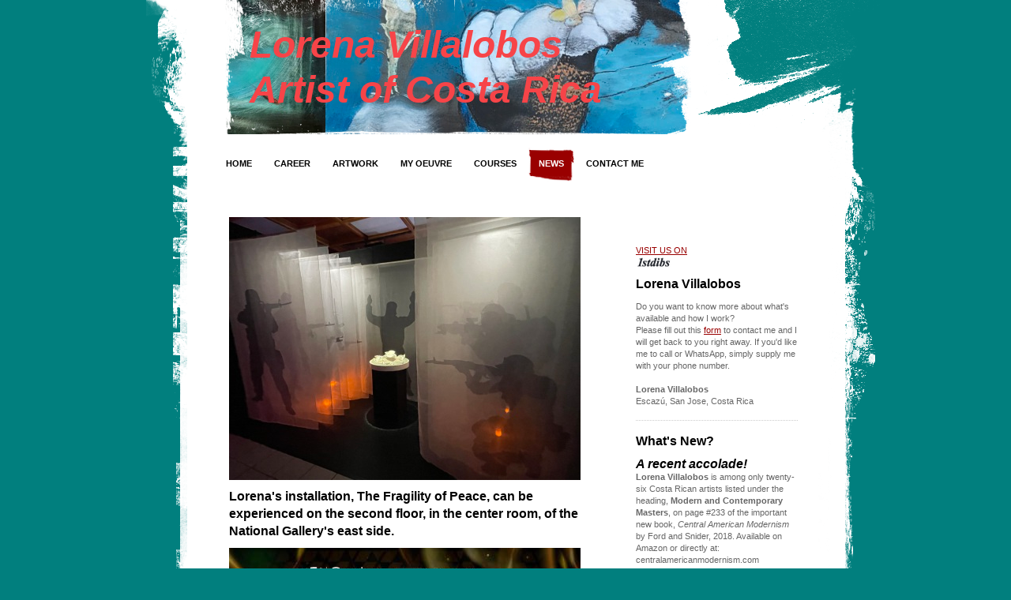

--- FILE ---
content_type: text/html; charset=UTF-8
request_url: https://www.lov-artist.com/news/
body_size: 16129
content:
<!DOCTYPE html>
<html lang="en"  ><head prefix="og: http://ogp.me/ns# fb: http://ogp.me/ns/fb# business: http://ogp.me/ns/business#">
    <meta http-equiv="Content-Type" content="text/html; charset=utf-8"/>
    <meta name="generator" content="IONOS MyWebsite"/>
        
    <link rel="dns-prefetch" href="//cdn.initial-website.com/"/>
    <link rel="dns-prefetch" href="//201.mod.mywebsite-editor.com"/>
    <link rel="dns-prefetch" href="https://201.sb.mywebsite-editor.com/"/>
    <link rel="shortcut icon" href="//cdn.initial-website.com/favicon.ico"/>
        <title>Artist of Costa Rica - LOV - Lorena Villalobos - News</title>
    
    

<meta name="format-detection" content="telephone=no"/>
        <meta name="keywords" content="Lorena Villalobos, Costa Rican artist, artists, artista de Costa Rica, woman artist, professional artist, Costa Rican painter, plastic artist, painting, printmaking, sculpture, Francisco Amighetti, Jose Sancho, Valoarte, Embrujarte, Edgar Zuñiga, Galeria Valanti,"/>
            <meta name="description" content="Lorena has actively participated over one hundred solo and group exhibitions since the mid-1980s, both national and international. Included are the World Art Museum, Beijing China, Tour of World Art at the World Art Museum Shanghai China, Changsha Normal University Hunan Provence China, Rojas-Ford Fine Art in Coral Gables Florida, Ford Fine Art in Del Ray Beach Florida, Papillon Gallery Los Angles"/>
            <meta name="robots" content="index,follow"/>
        <link href="https://www.lov-artist.com/s/style/layout.css?1708046294" rel="stylesheet" type="text/css"/>
    <link href="https://www.lov-artist.com/s/style/main.css?1708046294" rel="stylesheet" type="text/css"/>
    <link href="https://www.lov-artist.com/s/style/font.css?1708046294" rel="stylesheet" type="text/css"/>
    <link href="//cdn.initial-website.com/app/cdn/min/group/web.css?1763478093678" rel="stylesheet" type="text/css"/>
<link href="//cdn.initial-website.com/app/cdn/min/moduleserver/css/en_US/common,shoppingbasket?1763478093678" rel="stylesheet" type="text/css"/>
    <link href="https://201.sb.mywebsite-editor.com/app/logstate2-css.php?site=403562124&amp;t=1769449631" rel="stylesheet" type="text/css"/>

<script type="text/javascript">
    /* <![CDATA[ */
var stagingMode = '';
    /* ]]> */
</script>
<script src="https://201.sb.mywebsite-editor.com/app/logstate-js.php?site=403562124&amp;t=1769449631"></script>
    <script type="text/javascript">
    /* <![CDATA[ */
    var systemurl = 'https://201.sb.mywebsite-editor.com/';
    var webPath = '/';
    var proxyName = '';
    var webServerName = 'www.lov-artist.com';
    var sslServerUrl = 'https://www.lov-artist.com';
    var nonSslServerUrl = 'http://www.lov-artist.com';
    var webserverProtocol = 'http://';
    var nghScriptsUrlPrefix = '//201.mod.mywebsite-editor.com';
    var sessionNamespace = 'DIY_SB';
    var jimdoData = {
        cdnUrl:  '//cdn.initial-website.com/',
        messages: {
            lightBox: {
    image : 'Image',
    of: 'of'
}

        },
        isTrial: 0,
        pageId: 1267287004    };
    var script_basisID = "403562124";

    diy = window.diy || {};
    diy.web = diy.web || {};

        diy.web.jsBaseUrl = "//cdn.initial-website.com/s/build/";

    diy.context = diy.context || {};
    diy.context.type = diy.context.type || 'web';
    /* ]]> */
</script>

<script type="text/javascript" src="//cdn.initial-website.com/app/cdn/min/group/web.js?1763478093678" crossorigin="anonymous"></script><script type="text/javascript" src="//cdn.initial-website.com/s/build/web.bundle.js?1763478093678" crossorigin="anonymous"></script><script src="//cdn.initial-website.com/app/cdn/min/moduleserver/js/en_US/common,shoppingbasket?1763478093678"></script>
<script type="text/javascript" src="https://cdn.initial-website.com/proxy/apps/static/resource/dependencies/"></script><script type="text/javascript">
                    if (typeof require !== 'undefined') {
                        require.config({
                            waitSeconds : 10,
                            baseUrl : 'https://cdn.initial-website.com/proxy/apps/static/js/'
                        });
                    }
                </script><script type="text/javascript" src="//cdn.initial-website.com/app/cdn/min/group/pfcsupport.js?1763478093678" crossorigin="anonymous"></script>    <meta property="og:type" content="business.business"/>
    <meta property="og:url" content="https://www.lov-artist.com/news/"/>
    <meta property="og:title" content="Artist of Costa Rica - LOV - Lorena Villalobos - News"/>
            <meta property="og:description" content="Lorena has actively participated over one hundred solo and group exhibitions since the mid-1980s, both national and international. Included are the World Art Museum, Beijing China, Tour of World Art at the World Art Museum Shanghai China, Changsha Normal University Hunan Provence China, Rojas-Ford Fine Art in Coral Gables Florida, Ford Fine Art in Del Ray Beach Florida, Papillon Gallery Los Angles"/>
                <meta property="og:image" content="https://www.lov-artist.com/s/img/emotionheader.jpg"/>
        <meta property="business:contact_data:country_name" content="United States"/>
    
    
    
    
    
    
    
    
</head>


<body class="body diyBgActive  cc-pagemode-default diy-market-en_US" data-pageid="1267287004" id="page-1267287004">
    
    <div class="diyw">
        <div id="container">
    <!-- start header -->
    <div class="header_container">
        <div id="header">
<style type="text/css" media="all">
.diyw div#emotion-header {
        max-width: 590px;
        max-height: 170px;
                background: #A0A0A0;
    }

.diyw div#emotion-header-title-bg {
    left: 0%;
    top: 29%;
    width: 0%;
    height: 35%;

    background-color: #FFFFFF;
    opacity: 1.00;
    filter: alpha(opacity = 100);
    }
.diyw img#emotion-header-logo {
    left: 1.00%;
    top: 0.00%;
    background: transparent;
                border: 1px solid #CCCCCC;
        padding: 0px;
                display: none;
    }

.diyw div#emotion-header strong#emotion-header-title {
    left: 4%;
    top: 29%;
    color: #f74448;
        font: italic bold 48px/120% 'Trebuchet MS', Helvetica, sans-serif;
}

.diyw div#emotion-no-bg-container{
    max-height: 170px;
}

.diyw div#emotion-no-bg-container .emotion-no-bg-height {
    margin-top: 28.81%;
}
</style>
<div id="emotion-header" data-action="loadView" data-params="active" data-imagescount="5">
            <img src="https://www.lov-artist.com/s/img/emotionheader.jpg?1680388433.590px.170px" id="emotion-header-img" alt=""/>
            
        <div id="ehSlideshowPlaceholder">
            <div id="ehSlideShow">
                <div class="slide-container">
                                        <div style="background-color: #A0A0A0">
                            <img src="https://www.lov-artist.com/s/img/emotionheader.jpg?1680388433.590px.170px" alt=""/>
                        </div>
                                    </div>
            </div>
        </div>


        <script type="text/javascript">
        //<![CDATA[
                diy.module.emotionHeader.slideShow.init({ slides: [{"url":"https:\/\/www.lov-artist.com\/s\/img\/emotionheader.jpg?1680388433.590px.170px","image_alt":"","bgColor":"#A0A0A0"},{"url":"https:\/\/www.lov-artist.com\/s\/img\/emotionheader_1.jpeg?1680388433.590px.170px","image_alt":"","bgColor":"#A0A0A0"},{"url":"https:\/\/www.lov-artist.com\/s\/img\/emotionheader_2.JPG?1680388433.590px.170px","image_alt":"","bgColor":"#A0A0A0"},{"url":"https:\/\/www.lov-artist.com\/s\/img\/emotionheader_3.jpeg?1680388433.590px.170px","image_alt":"","bgColor":"#A0A0A0"},{"url":"https:\/\/www.lov-artist.com\/s\/img\/emotionheader_4.jpeg?1680388433.590px.170px","image_alt":"","bgColor":"#A0A0A0"}] });
        //]]>
        </script>

    
            
        
            
                  	<div id="emotion-header-title-bg"></div>
    
            <strong id="emotion-header-title" style="text-align: left">Lorena Villalobos
Artist of Costa Rica</strong>
                    <div class="notranslate">
                <svg xmlns="http://www.w3.org/2000/svg" version="1.1" id="emotion-header-title-svg" viewBox="0 0 590 170" preserveAspectRatio="xMinYMin meet"><text style="font-family:'Trebuchet MS', Helvetica, sans-serif;font-size:48px;font-style:italic;font-weight:bold;fill:#f74448;line-height:1.2em;"><tspan x="0" style="text-anchor: start" dy="0.95em">Lorena Villalobos</tspan><tspan x="0" style="text-anchor: start" dy="1.2em">Artist of Costa Rica</tspan></text></svg>
            </div>
            
    
    <script type="text/javascript">
    //<![CDATA[
    (function ($) {
        function enableSvgTitle() {
                        var titleSvg = $('svg#emotion-header-title-svg'),
                titleHtml = $('#emotion-header-title'),
                emoWidthAbs = 590,
                emoHeightAbs = 170,
                offsetParent,
                titlePosition,
                svgBoxWidth,
                svgBoxHeight;

                        if (titleSvg.length && titleHtml.length) {
                offsetParent = titleHtml.offsetParent();
                titlePosition = titleHtml.position();
                svgBoxWidth = titleHtml.width();
                svgBoxHeight = titleHtml.height();

                                titleSvg.get(0).setAttribute('viewBox', '0 0 ' + svgBoxWidth + ' ' + svgBoxHeight);
                titleSvg.css({
                   left: Math.roundTo(100 * titlePosition.left / offsetParent.width(), 3) + '%',
                   top: Math.roundTo(100 * titlePosition.top / offsetParent.height(), 3) + '%',
                   width: Math.roundTo(100 * svgBoxWidth / emoWidthAbs, 3) + '%',
                   height: Math.roundTo(100 * svgBoxHeight / emoHeightAbs, 3) + '%'
                });

                titleHtml.css('visibility','hidden');
                titleSvg.css('visibility','visible');
            }
        }

        
            var posFunc = function($, overrideSize) {
                var elems = [], containerWidth, containerHeight;
                                    elems.push({
                        selector: '#emotion-header-title',
                        overrideSize: true,
                        horPos: 21.81,
                        vertPos: 48.67                    });
                    lastTitleWidth = $('#emotion-header-title').width();
                                                elems.push({
                    selector: '#emotion-header-title-bg',
                    horPos: 46,
                    vertPos: 44                });
                                
                containerWidth = parseInt('590');
                containerHeight = parseInt('170');

                for (var i = 0; i < elems.length; ++i) {
                    var el = elems[i],
                        $el = $(el.selector),
                        pos = {
                            left: el.horPos,
                            top: el.vertPos
                        };
                    if (!$el.length) continue;
                    var anchorPos = $el.anchorPosition();
                    anchorPos.$container = $('#emotion-header');

                    if (overrideSize === true || el.overrideSize === true) {
                        anchorPos.setContainerSize(containerWidth, containerHeight);
                    } else {
                        anchorPos.setContainerSize(null, null);
                    }

                    var pxPos = anchorPos.fromAnchorPosition(pos),
                        pcPos = anchorPos.toPercentPosition(pxPos);

                    var elPos = {};
                    if (!isNaN(parseFloat(pcPos.top)) && isFinite(pcPos.top)) {
                        elPos.top = pcPos.top + '%';
                    }
                    if (!isNaN(parseFloat(pcPos.left)) && isFinite(pcPos.left)) {
                        elPos.left = pcPos.left + '%';
                    }
                    $el.css(elPos);
                }

                // switch to svg title
                enableSvgTitle();
            };

                        var $emotionImg = jQuery('#emotion-header-img');
            if ($emotionImg.length > 0) {
                // first position the element based on stored size
                posFunc(jQuery, true);

                // trigger reposition using the real size when the element is loaded
                var ehLoadEvTriggered = false;
                $emotionImg.one('load', function(){
                    posFunc(jQuery);
                    ehLoadEvTriggered = true;
                                        diy.module.emotionHeader.slideShow.start();
                                    }).each(function() {
                                        if(this.complete || typeof this.complete === 'undefined') {
                        jQuery(this).load();
                    }
                });

                                noLoadTriggeredTimeoutId = setTimeout(function() {
                    if (!ehLoadEvTriggered) {
                        posFunc(jQuery);
                    }
                    window.clearTimeout(noLoadTriggeredTimeoutId)
                }, 5000);//after 5 seconds
            } else {
                jQuery(function(){
                    posFunc(jQuery);
                });
            }

                        if (jQuery.isBrowser && jQuery.isBrowser.ie8) {
                var longTitleRepositionCalls = 0;
                longTitleRepositionInterval = setInterval(function() {
                    if (lastTitleWidth > 0 && lastTitleWidth != jQuery('#emotion-header-title').width()) {
                        posFunc(jQuery);
                    }
                    longTitleRepositionCalls++;
                    // try this for 5 seconds
                    if (longTitleRepositionCalls === 5) {
                        window.clearInterval(longTitleRepositionInterval);
                    }
                }, 1000);//each 1 second
            }

            }(jQuery));
    //]]>
    </script>

    </div>
</div>
        <div id="header_overlay_top"></div>
        <div id="header_overlay_left"></div>
        <div id="header_overlay_right"></div>
        <div id="header_overlay_bottom"></div>
    </div>
    <!-- end header -->
    <!-- start page -->
    <div id="page">
            <!-- start main navigation -->
            <div id="menu"><div class="webnavigation"><ul id="mainNav1" class="mainNav1"><li class="navTopItemGroup_1"><a data-page-id="1267286404" href="https://www.lov-artist.com/" class="level_1"><span>Home</span></a></li><li class="navTopItemGroup_2"><a data-page-id="1267286504" href="https://www.lov-artist.com/career/" class="level_1"><span>Career</span></a></li><li class="navTopItemGroup_3"><a data-page-id="1267286804" href="https://www.lov-artist.com/artwork/" class="level_1"><span>Artwork</span></a></li><li class="navTopItemGroup_4"><a data-page-id="1267287204" href="https://www.lov-artist.com/my-oeuvre/" class="level_1"><span>My Oeuvre</span></a></li><li class="navTopItemGroup_5"><a data-page-id="1267286904" href="https://www.lov-artist.com/courses/" class="level_1"><span>Courses</span></a></li><li class="navTopItemGroup_6"><a data-page-id="1267287004" href="https://www.lov-artist.com/news/" class="current level_1"><span>News</span></a></li><li class="navTopItemGroup_7"><a data-page-id="1267287104" href="https://www.lov-artist.com/contact-me/" class="level_1"><span>Contact Me</span></a></li></ul></div></div>
            <!-- end main navigation -->
            <div id="left_column">
                <!-- start content -->   
                <div id="content">
        <div id="content_area">
        	<div id="content_start"></div>
        	
        
        <div id="matrix_1395296504" class="sortable-matrix" data-matrixId="1395296504"><div class="n module-type-imageSubtitle diyfeLiveArea "> <div class="clearover imageSubtitle imageFitWidth" id="imageSubtitle-7127427901">
    <div class="align-container align-left" style="max-width: 445px">
        <a class="imagewrapper" href="https://www.lov-artist.com/s/cc_images/teaserbox_4112380728.jpeg?t=1708610169" rel="lightbox[7127427901]">
            <img id="image_4112380728" src="https://www.lov-artist.com/s/cc_images/cache_4112380728.jpeg?t=1708610169" alt="" style="max-width: 445px; height:auto"/>
        </a>

        
    </div>

</div>

<script type="text/javascript">
//<![CDATA[
jQuery(function($) {
    var $target = $('#imageSubtitle-7127427901');

    if ($.fn.swipebox && Modernizr.touch) {
        $target
            .find('a[rel*="lightbox"]')
            .addClass('swipebox')
            .swipebox();
    } else {
        $target.tinyLightbox({
            item: 'a[rel*="lightbox"]',
            cycle: false,
            hideNavigation: true
        });
    }
});
//]]>
</script>
 </div><div class="n module-type-header diyfeLiveArea "> <h1><span class="diyfeDecoration">Lorena's installation, The Fragility of Peace, can be experienced on the second floor, in the center room, of the National Gallery's east side. </span></h1> </div><div class="n module-type-imageSubtitle diyfeLiveArea "> <div class="clearover imageSubtitle imageFitWidth" id="imageSubtitle-7127427898">
    <div class="align-container align-left" style="max-width: 445px">
        <a class="imagewrapper" href="https://www.lov-artist.com/s/cc_images/teaserbox_4112380727.jpg?t=1708609758" rel="lightbox[7127427898]">
            <img id="image_4112380727" src="https://www.lov-artist.com/s/cc_images/cache_4112380727.jpg?t=1708609758" alt="" style="max-width: 445px; height:auto"/>
        </a>

        
    </div>

</div>

<script type="text/javascript">
//<![CDATA[
jQuery(function($) {
    var $target = $('#imageSubtitle-7127427898');

    if ($.fn.swipebox && Modernizr.touch) {
        $target
            .find('a[rel*="lightbox"]')
            .addClass('swipebox')
            .swipebox();
    } else {
        $target.tinyLightbox({
            item: 'a[rel*="lightbox"]',
            cycle: false,
            hideNavigation: true
        });
    }
});
//]]>
</script>
 </div><div class="n module-type-header diyfeLiveArea "> <h1><span class="diyfeDecoration">“Entre Tiempos” (Between Times) is a solo exhibition of 36 works at the Studio Hotel in Santa Ana, professionally curated by Sebastian Melo. As part of this even was the inauguration of the permanent
Lorena Villalobos Suite, entitled “Ventanas Del Silencio” (Windows on Silence).     April 1 - 29th, 2023</span></h1> </div><div class="n module-type-button diyfeLiveArea "> <div class="module-button-container" style="text-align:center;width:100%">
    <a href="https://issuu.com/decolores/docs/cata_logo_lorena_villalobos-web" class="diyfeLinkAsButton" target="_blank" style="color: #880E4F !important;">CLICK to Catalogue for Studio Hotel Exhibition</a></div>
 </div><div class="n module-type-imageSubtitle diyfeLiveArea "> <div class="clearover imageSubtitle imageFitWidth" id="imageSubtitle-7127152485">
    <div class="align-container align-left" style="max-width: 445px">
        <a class="imagewrapper" href="https://www.lov-artist.com/s/cc_images/teaserbox_4111369106.jpg?t=1679837018" rel="lightbox[7127152485]">
            <img id="image_4111369106" src="https://www.lov-artist.com/s/cc_images/cache_4111369106.jpg?t=1679837018" alt="" style="max-width: 445px; height:auto"/>
        </a>

        
    </div>

</div>

<script type="text/javascript">
//<![CDATA[
jQuery(function($) {
    var $target = $('#imageSubtitle-7127152485');

    if ($.fn.swipebox && Modernizr.touch) {
        $target
            .find('a[rel*="lightbox"]')
            .addClass('swipebox')
            .swipebox();
    } else {
        $target.tinyLightbox({
            item: 'a[rel*="lightbox"]',
            cycle: false,
            hideNavigation: true
        });
    }
});
//]]>
</script>
 </div><div class="n module-type-imageSubtitle diyfeLiveArea "> <div class="clearover imageSubtitle imageFitWidth" id="imageSubtitle-7127019307">
    <div class="align-container align-left" style="max-width: 445px">
        <a class="imagewrapper" href="https://www.lov-artist.com/s/cc_images/teaserbox_4110967718.jpg?t=1666274473" rel="lightbox[7127019307]">
            <img id="image_4110967718" src="https://www.lov-artist.com/s/cc_images/cache_4110967718.jpg?t=1666274473" alt="" style="max-width: 445px; height:auto"/>
        </a>

        
    </div>

</div>

<script type="text/javascript">
//<![CDATA[
jQuery(function($) {
    var $target = $('#imageSubtitle-7127019307');

    if ($.fn.swipebox && Modernizr.touch) {
        $target
            .find('a[rel*="lightbox"]')
            .addClass('swipebox')
            .swipebox();
    } else {
        $target.tinyLightbox({
            item: 'a[rel*="lightbox"]',
            cycle: false,
            hideNavigation: true
        });
    }
});
//]]>
</script>
 </div><div class="n module-type-text diyfeLiveArea "> <p>Lorena's submission for the University of Costa Rica's VX Exhibition "La Estampa Artistica y Su Punto de Encuentro", October 2022. Link -  <a href="https://semanariouniversidad.com/cultura/el-universo-de-la-estampa-artistica-y-su-punto-de-encuentro/">https://semanariouniversidad.com/cultura/el-universo-de-la-estampa-artistica-y-su-punto-de-encuentro/</a></p> </div><div class="n module-type-textWithImage diyfeLiveArea "> 
<div class="clearover imageFitWidth" id="textWithImage-7126843969">
<div class="align-container imgleft imgblock" style="max-width: 100%; width: 445px;">
    <a class="imagewrapper" href="https://www.lov-artist.com/s/cc_images/teaserbox_4110402818.png?t=1648220741" rel="lightbox[7126843969]">
        <img src="https://www.lov-artist.com/s/cc_images/cache_4110402818.png?t=1648220741" id="image_7126843969" alt="" style="width:100%"/>
    </a>


</div> 
<div class="textwrapper">
<p style="text-align: justify;"><span style="font-size:14px;"><span style="color:#000000;"><strong>As the world gradually opens from the pandemic, Lorena was selected to show at the first Bienal at
the Costa Rican Country Club. Below is her submission, "Moon Dance", 120 x 120 cm, oil and cold wax.</strong></span></span></p>
</div>
</div> 
<script type="text/javascript">
    //<![CDATA[
    jQuery(document).ready(function($){
        var $target = $('#textWithImage-7126843969');

        if ($.fn.swipebox && Modernizr.touch) {
            $target
                .find('a[rel*="lightbox"]')
                .addClass('swipebox')
                .swipebox();
        } else {
            $target.tinyLightbox({
                item: 'a[rel*="lightbox"]',
                cycle: false,
                hideNavigation: true
            });
        }
    });
    //]]>
</script>
 </div><div class="n module-type-imageSubtitle diyfeLiveArea "> <div class="clearover imageSubtitle" id="imageSubtitle-7127019303">
    <div class="align-container align-left" style="max-width: 445px">
        <a class="imagewrapper" href="https://www.lov-artist.com/s/cc_images/teaserbox_4110967716.jpeg?t=1666274185" rel="lightbox[7127019303]">
            <img id="image_4110967716" src="https://www.lov-artist.com/s/cc_images/cache_4110967716.jpeg?t=1666274185" alt="" style="max-width: 445px; height:auto"/>
        </a>

        
    </div>

</div>

<script type="text/javascript">
//<![CDATA[
jQuery(function($) {
    var $target = $('#imageSubtitle-7127019303');

    if ($.fn.swipebox && Modernizr.touch) {
        $target
            .find('a[rel*="lightbox"]')
            .addClass('swipebox')
            .swipebox();
    } else {
        $target.tinyLightbox({
            item: 'a[rel*="lightbox"]',
            cycle: false,
            hideNavigation: true
        });
    }
});
//]]>
</script>
 </div><div class="n module-type-textWithImage diyfeLiveArea "> 
<div class="clearover " id="textWithImage-7126843972">
<div class="align-container imgleft imgblock" style="max-width: 100%; width: 444px;">
    <a class="imagewrapper" href="https://www.lov-artist.com/s/cc_images/teaserbox_4110402822.png?t=1648221295" rel="lightbox[7126843972]">
        <img src="https://www.lov-artist.com/s/cc_images/cache_4110402822.png?t=1648221295" id="image_7126843972" alt="" style="width:100%"/>
    </a>


</div> 
<div class="textwrapper">
<p style="text-align: justify;"><span style="color:#F57F18;"><span style="font-size:14px;"><strong>Celebrating the 10th anniversary of the Beijing Bienal, Lorena has six works that she completed
while visiting China, now on exhibition. She has also created a video of her workshop and gallery to be shown throughout Latin America as part of the effort to promote the
exhibition.</strong></span></span></p>
</div>
</div> 
<script type="text/javascript">
    //<![CDATA[
    jQuery(document).ready(function($){
        var $target = $('#textWithImage-7126843972');

        if ($.fn.swipebox && Modernizr.touch) {
            $target
                .find('a[rel*="lightbox"]')
                .addClass('swipebox')
                .swipebox();
        } else {
            $target.tinyLightbox({
                item: 'a[rel*="lightbox"]',
                cycle: false,
                hideNavigation: true
            });
        }
    });
    //]]>
</script>
 </div><div class="n module-type-header diyfeLiveArea "> <h1><span class="diyfeDecoration">Well into this year of the pandemic, more and more exhibitioins have become virtual. Lorena has been exploring oil paint like never before over the course of 2020 and her new work is begging to be
shown.</span></h1> </div><div class="n module-type-imageSubtitle diyfeLiveArea "> <div class="clearover imageSubtitle imageFitWidth" id="imageSubtitle-7126239116">
    <div class="align-container align-left" style="max-width: 445px">
        <a class="imagewrapper" href="https://www.lov-artist.com/s/cc_images/teaserbox_4108873607.jpeg?t=1600962873" rel="lightbox[7126239116]">
            <img id="image_4108873607" src="https://www.lov-artist.com/s/cc_images/cache_4108873607.jpeg?t=1600962873" alt="" style="max-width: 445px; height:auto"/>
        </a>

        
    </div>

</div>

<script type="text/javascript">
//<![CDATA[
jQuery(function($) {
    var $target = $('#imageSubtitle-7126239116');

    if ($.fn.swipebox && Modernizr.touch) {
        $target
            .find('a[rel*="lightbox"]')
            .addClass('swipebox')
            .swipebox();
    } else {
        $target.tinyLightbox({
            item: 'a[rel*="lightbox"]',
            cycle: false,
            hideNavigation: true
        });
    }
});
//]]>
</script>
 </div><div class="n module-type-header diyfeLiveArea "> <h1><span class="diyfeDecoration">Lorena is showing in the exhibition celebrating the 5th Anniversary of Women Printers of Costa Rica at the Sophie Wannamaker Cultural Center.</span></h1> </div><div class="n module-type-imageSubtitle diyfeLiveArea "> <div class="clearover imageSubtitle imageFitWidth" id="imageSubtitle-7125545530">
    <div class="align-container align-left" style="max-width: 445px">
        <a class="imagewrapper" href="https://www.lov-artist.com/s/cc_images/teaserbox_4107095466.JPG?t=1566938833" rel="lightbox[7125545530]">
            <img id="image_4107095466" src="https://www.lov-artist.com/s/cc_images/cache_4107095466.JPG?t=1566938833" alt="" style="max-width: 445px; height:auto"/>
        </a>

        
    </div>

</div>

<script type="text/javascript">
//<![CDATA[
jQuery(function($) {
    var $target = $('#imageSubtitle-7125545530');

    if ($.fn.swipebox && Modernizr.touch) {
        $target
            .find('a[rel*="lightbox"]')
            .addClass('swipebox')
            .swipebox();
    } else {
        $target.tinyLightbox({
            item: 'a[rel*="lightbox"]',
            cycle: false,
            hideNavigation: true
        });
    }
});
//]]>
</script>
 </div><div class="n module-type-header diyfeLiveArea "> <h1><span class="diyfeDecoration">Lorena has had two works selected to be shown at Santandar, Spain for the 2019 International "MiniPrint Cantabria" exhibition at the port. The theme of the works submitted is the celebration of
lighthouses. </span></h1> </div><div class="n module-type-imageSubtitle diyfeLiveArea "> <div class="clearover imageSubtitle" id="imageSubtitle-7125545532">
    <div class="align-container align-left" style="max-width: 296px">
        <a class="imagewrapper" href="https://www.lov-artist.com/s/cc_images/teaserbox_4107095467.png?t=1566939063" rel="lightbox[7125545532]">
            <img id="image_4107095467" src="https://www.lov-artist.com/s/cc_images/cache_4107095467.png?t=1566939063" alt="" style="max-width: 296px; height:auto"/>
        </a>

        
    </div>

</div>

<script type="text/javascript">
//<![CDATA[
jQuery(function($) {
    var $target = $('#imageSubtitle-7125545532');

    if ($.fn.swipebox && Modernizr.touch) {
        $target
            .find('a[rel*="lightbox"]')
            .addClass('swipebox')
            .swipebox();
    } else {
        $target.tinyLightbox({
            item: 'a[rel*="lightbox"]',
            cycle: false,
            hideNavigation: true
        });
    }
});
//]]>
</script>
 </div><div class="n module-type-header diyfeLiveArea "> <h1><span class="diyfeDecoration">Lorena has won the Second Place Prize in the 5th Annual Salon of Association of Costa Rican Visual Artists (ACAV) for her acrylic on canvas, Rhythms of Nature. June, 2019 at the Municipal Museum of
Cartago-photo on home page</span></h1> </div><div class="n module-type-imageSubtitle diyfeLiveArea "> <div class="clearover imageSubtitle" id="imageSubtitle-7125545556">
    <div class="align-container align-left" style="max-width: 297px">
        <a class="imagewrapper" href="https://www.lov-artist.com/s/cc_images/teaserbox_4107095471.JPG?t=1566939666" rel="lightbox[7125545556]">
            <img id="image_4107095471" src="https://www.lov-artist.com/s/cc_images/cache_4107095471.JPG?t=1566939666" alt="" style="max-width: 297px; height:auto"/>
        </a>

        
    </div>

</div>

<script type="text/javascript">
//<![CDATA[
jQuery(function($) {
    var $target = $('#imageSubtitle-7125545556');

    if ($.fn.swipebox && Modernizr.touch) {
        $target
            .find('a[rel*="lightbox"]')
            .addClass('swipebox')
            .swipebox();
    } else {
        $target.tinyLightbox({
            item: 'a[rel*="lightbox"]',
            cycle: false,
            hideNavigation: true
        });
    }
});
//]]>
</script>
 </div><div class="n module-type-header diyfeLiveArea "> <h1><span class="diyfeDecoration">Autumn 2018, at Rojas &amp; Ford Fine Art in Coral Gables, Florida, Lorena is showing thirteen of her critically accalimed "Fishbowl as Lens on the Ocean" series; these are semi-conceptual works
commenting on the health of our watery planet.</span></h1> </div><div class="n module-type-imageSubtitle diyfeLiveArea "> <div class="clearover imageSubtitle imageFitWidth" id="imageSubtitle-7124821677">
    <div class="align-container align-left" style="max-width: 445px">
        <a class="imagewrapper" href="https://www.lov-artist.com/s/cc_images/teaserbox_4105342484.jpg?t=1536686325" rel="lightbox[7124821677]">
            <img id="image_4105342484" src="https://www.lov-artist.com/s/cc_images/cache_4105342484.jpg?t=1536686325" alt="" style="max-width: 445px; height:auto"/>
        </a>

        
    </div>

</div>

<script type="text/javascript">
//<![CDATA[
jQuery(function($) {
    var $target = $('#imageSubtitle-7124821677');

    if ($.fn.swipebox && Modernizr.touch) {
        $target
            .find('a[rel*="lightbox"]')
            .addClass('swipebox')
            .swipebox();
    } else {
        $target.tinyLightbox({
            item: 'a[rel*="lightbox"]',
            cycle: false,
            hideNavigation: true
        });
    }
});
//]]>
</script>
 </div><div class="n module-type-header diyfeLiveArea "> <h1><span class="diyfeDecoration">ValoArte "Project" in memory of Rudy Espinoza, September 2018 at Ave. Escazu. Here Lorena first showed her "Fishbowl as Lens on the Ocean" series.</span></h1> </div><div class="n module-type-imageSubtitle diyfeLiveArea "> <div class="clearover imageSubtitle imageFitWidth" id="imageSubtitle-7124821647">
    <div class="align-container align-left" style="max-width: 445px">
        <a class="imagewrapper" href="https://www.lov-artist.com/s/cc_images/teaserbox_4105342473.jpg?t=1536685515" rel="lightbox[7124821647]">
            <img id="image_4105342473" src="https://www.lov-artist.com/s/cc_images/cache_4105342473.jpg?t=1536685515" alt="" style="max-width: 445px; height:auto"/>
        </a>

        
    </div>

</div>

<script type="text/javascript">
//<![CDATA[
jQuery(function($) {
    var $target = $('#imageSubtitle-7124821647');

    if ($.fn.swipebox && Modernizr.touch) {
        $target
            .find('a[rel*="lightbox"]')
            .addClass('swipebox')
            .swipebox();
    } else {
        $target.tinyLightbox({
            item: 'a[rel*="lightbox"]',
            cycle: false,
            hideNavigation: true
        });
    }
});
//]]>
</script>
 </div><div class="n module-type-header diyfeLiveArea "> <h1><span class="diyfeDecoration">"Flowers of My Land", is an exhibitioin showing at Ocean Logistics in Miami Florida. Lorena submitted the work on the upper left of this poster titled, "Ashes of Turrialba", August 2018</span></h1> </div><div class="n module-type-imageSubtitle diyfeLiveArea "> <div class="clearover imageSubtitle imageFitWidth" id="imageSubtitle-7124821635">
    <div class="align-container align-left" style="max-width: 445px">
        <a class="imagewrapper" href="https://www.lov-artist.com/s/cc_images/teaserbox_4105342469.jpg?t=1536685477" rel="lightbox[7124821635]">
            <img id="image_4105342469" src="https://www.lov-artist.com/s/cc_images/cache_4105342469.jpg?t=1536685477" alt="" style="max-width: 445px; height:auto"/>
        </a>

        
    </div>

</div>

<script type="text/javascript">
//<![CDATA[
jQuery(function($) {
    var $target = $('#imageSubtitle-7124821635');

    if ($.fn.swipebox && Modernizr.touch) {
        $target
            .find('a[rel*="lightbox"]')
            .addClass('swipebox')
            .swipebox();
    } else {
        $target.tinyLightbox({
            item: 'a[rel*="lightbox"]',
            cycle: false,
            hideNavigation: true
        });
    }
});
//]]>
</script>
 </div><div class="n module-type-header diyfeLiveArea "> <h1><span class="diyfeDecoration">This exhibition was shown at the Mexican Cultural Center and included women printmakers from both Costa Rica and Mexico, March 2018.</span></h1> </div><div class="n module-type-imageSubtitle diyfeLiveArea "> <div class="clearover imageSubtitle imageFitWidth" id="imageSubtitle-7124821629">
    <div class="align-container align-left" style="max-width: 445px">
        <a class="imagewrapper" href="https://www.lov-artist.com/s/cc_images/teaserbox_4105342467.jpg?t=1536685107" rel="lightbox[7124821629]">
            <img id="image_4105342467" src="https://www.lov-artist.com/s/cc_images/cache_4105342467.jpg?t=1536685107" alt="" style="max-width: 445px; height:auto"/>
        </a>

        
    </div>

</div>

<script type="text/javascript">
//<![CDATA[
jQuery(function($) {
    var $target = $('#imageSubtitle-7124821629');

    if ($.fn.swipebox && Modernizr.touch) {
        $target
            .find('a[rel*="lightbox"]')
            .addClass('swipebox')
            .swipebox();
    } else {
        $target.tinyLightbox({
            item: 'a[rel*="lightbox"]',
            cycle: false,
            hideNavigation: true
        });
    }
});
//]]>
</script>
 </div><div class="n module-type-imageSubtitle diyfeLiveArea "> <div class="clearover imageSubtitle imageFitWidth" id="imageSubtitle-7124821623">
    <div class="align-container align-left" style="max-width: 445px">
        <a class="imagewrapper" href="https://www.lov-artist.com/s/cc_images/teaserbox_4105342464.jpg?t=1536685012" rel="lightbox[7124821623]">
            <img id="image_4105342464" src="https://www.lov-artist.com/s/cc_images/cache_4105342464.jpg?t=1536685012" alt="" style="max-width: 445px; height:auto"/>
        </a>

        
    </div>

</div>

<script type="text/javascript">
//<![CDATA[
jQuery(function($) {
    var $target = $('#imageSubtitle-7124821623');

    if ($.fn.swipebox && Modernizr.touch) {
        $target
            .find('a[rel*="lightbox"]')
            .addClass('swipebox')
            .swipebox();
    } else {
        $target.tinyLightbox({
            item: 'a[rel*="lightbox"]',
            cycle: false,
            hideNavigation: true
        });
    }
});
//]]>
</script>
 </div><div class="n module-type-imageSubtitle diyfeLiveArea "> <div class="clearover imageSubtitle" id="imageSubtitle-7122135586">
    <div class="align-container align-left" style="max-width: 449px">
        <a class="imagewrapper" href="https://www.lov-artist.com/s/cc_images/teaserbox_4100604563.JPG?t=1479830883" rel="lightbox[7122135586]">
            <img id="image_4100604563" src="https://www.lov-artist.com/s/cc_images/cache_4100604563.JPG?t=1479830883" alt="" style="max-width: 449px; height:auto"/>
        </a>

        
    </div>

</div>

<script type="text/javascript">
//<![CDATA[
jQuery(function($) {
    var $target = $('#imageSubtitle-7122135586');

    if ($.fn.swipebox && Modernizr.touch) {
        $target
            .find('a[rel*="lightbox"]')
            .addClass('swipebox')
            .swipebox();
    } else {
        $target.tinyLightbox({
            item: 'a[rel*="lightbox"]',
            cycle: false,
            hideNavigation: true
        });
    }
});
//]]>
</script>
 </div><div class="n module-type-header diyfeLiveArea "> <h1><span class="diyfeDecoration">TOUR OF WORLD ART - SHANGHAI CHINA - 11/16, was Lorena's fourth exhibition in China.</span></h1> </div><div class="n module-type-imageSubtitle diyfeLiveArea "> <div class="clearover imageSubtitle imageFitWidth" id="imageSubtitle-7122135599">
    <div class="align-container align-left" style="max-width: 455px">
        <a class="imagewrapper" href="https://www.lov-artist.com/s/cc_images/teaserbox_4100604576.JPG?t=1479831060" rel="lightbox[7122135599]">
            <img id="image_4100604576" src="https://www.lov-artist.com/s/cc_images/cache_4100604576.JPG?t=1479831060" alt="" style="max-width: 455px; height:auto"/>
        </a>

        
    </div>

</div>

<script type="text/javascript">
//<![CDATA[
jQuery(function($) {
    var $target = $('#imageSubtitle-7122135599');

    if ($.fn.swipebox && Modernizr.touch) {
        $target
            .find('a[rel*="lightbox"]')
            .addClass('swipebox')
            .swipebox();
    } else {
        $target.tinyLightbox({
            item: 'a[rel*="lightbox"]',
            cycle: false,
            hideNavigation: true
        });
    }
});
//]]>
</script>
 </div><div class="n module-type-imageSubtitle diyfeLiveArea "> <div class="clearover imageSubtitle imageFitWidth" id="imageSubtitle-7122135558">
    <div class="align-container align-left" style="max-width: 455px">
        <a class="imagewrapper" href="https://www.lov-artist.com/s/cc_images/teaserbox_4100604482.JPG?t=1479830689" rel="lightbox[7122135558]">
            <img id="image_4100604482" src="https://www.lov-artist.com/s/cc_images/cache_4100604482.JPG?t=1479830689" alt="" style="max-width: 455px; height:auto"/>
        </a>

        
    </div>

</div>

<script type="text/javascript">
//<![CDATA[
jQuery(function($) {
    var $target = $('#imageSubtitle-7122135558');

    if ($.fn.swipebox && Modernizr.touch) {
        $target
            .find('a[rel*="lightbox"]')
            .addClass('swipebox')
            .swipebox();
    } else {
        $target.tinyLightbox({
            item: 'a[rel*="lightbox"]',
            cycle: false,
            hideNavigation: true
        });
    }
});
//]]>
</script>
 </div><div class="n module-type-text diyfeLiveArea "> <p>Lorena's third exhibition in China this year. The Exhibition has just been extended at the World Art Museum in Shanghai China, now November 2-December 19, 2016</p> </div><div class="n module-type-imageSubtitle diyfeLiveArea "> <div class="clearover imageSubtitle imageFitWidth" id="imageSubtitle-7122135532">
    <div class="align-container align-left" style="max-width: 455px">
        <a class="imagewrapper" href="https://www.lov-artist.com/s/cc_images/teaserbox_4100604415.jpg?t=1479830279" rel="lightbox[7122135532]">
            <img id="image_4100604415" src="https://www.lov-artist.com/s/cc_images/cache_4100604415.jpg?t=1479830279" alt="" style="max-width: 455px; height:auto"/>
        </a>

        
    </div>

</div>

<script type="text/javascript">
//<![CDATA[
jQuery(function($) {
    var $target = $('#imageSubtitle-7122135532');

    if ($.fn.swipebox && Modernizr.touch) {
        $target
            .find('a[rel*="lightbox"]')
            .addClass('swipebox')
            .swipebox();
    } else {
        $target.tinyLightbox({
            item: 'a[rel*="lightbox"]',
            cycle: false,
            hideNavigation: true
        });
    }
});
//]]>
</script>
 </div><div class="n module-type-imageSubtitle diyfeLiveArea "> <div class="clearover imageSubtitle imageFitWidth" id="imageSubtitle-7121318320">
    <div class="align-container align-left" style="max-width: 446px">
        <a class="imagewrapper" href="https://www.lov-artist.com/s/cc_images/teaserbox_4099113569.JPG?t=1466198355" rel="lightbox[7121318320]" title="CHINA! May 2016.">
            <img id="image_4099113569" src="https://www.lov-artist.com/s/cc_images/cache_4099113569.JPG?t=1466198355" alt="" style="max-width: 446px; height:auto"/>
        </a>

                <span class="caption">CHINA! May 2016.</span>
        
    </div>

</div>

<script type="text/javascript">
//<![CDATA[
jQuery(function($) {
    var $target = $('#imageSubtitle-7121318320');

    if ($.fn.swipebox && Modernizr.touch) {
        $target
            .find('a[rel*="lightbox"]')
            .addClass('swipebox')
            .swipebox();
    } else {
        $target.tinyLightbox({
            item: 'a[rel*="lightbox"]',
            cycle: false,
            hideNavigation: true
        });
    }
});
//]]>
</script>
 </div><div class="n module-type-imageSubtitle diyfeLiveArea "> <div class="clearover imageSubtitle imageFitWidth" id="imageSubtitle-7121318504">
    <div class="align-container align-left" style="max-width: 450px">
        <a class="imagewrapper" href="https://www.lov-artist.com/s/cc_images/teaserbox_4099113693.JPG?t=1466200552" rel="lightbox[7121318504]" title="Entrance Hall with the flags of the countries involved.">
            <img id="image_4099113693" src="https://www.lov-artist.com/s/cc_images/cache_4099113693.JPG?t=1466200552" alt="" style="max-width: 450px; height:auto"/>
        </a>

                <span class="caption">Entrance Hall with the flags of the countries involved.</span>
        
    </div>

</div>

<script type="text/javascript">
//<![CDATA[
jQuery(function($) {
    var $target = $('#imageSubtitle-7121318504');

    if ($.fn.swipebox && Modernizr.touch) {
        $target
            .find('a[rel*="lightbox"]')
            .addClass('swipebox')
            .swipebox();
    } else {
        $target.tinyLightbox({
            item: 'a[rel*="lightbox"]',
            cycle: false,
            hideNavigation: true
        });
    }
});
//]]>
</script>
 </div><div class="n module-type-imageSubtitle diyfeLiveArea "> <div class="clearover imageSubtitle imageFitWidth" id="imageSubtitle-7121318307">
    <div class="align-container align-left" style="max-width: 446px">
        <a class="imagewrapper" href="https://www.lov-artist.com/s/cc_images/teaserbox_4099113564.JPG?t=1466198299" rel="lightbox[7121318307]">
            <img id="image_4099113564" src="https://www.lov-artist.com/s/cc_images/cache_4099113564.JPG?t=1466198299" alt="" style="max-width: 446px; height:auto"/>
        </a>

        
    </div>

</div>

<script type="text/javascript">
//<![CDATA[
jQuery(function($) {
    var $target = $('#imageSubtitle-7121318307');

    if ($.fn.swipebox && Modernizr.touch) {
        $target
            .find('a[rel*="lightbox"]')
            .addClass('swipebox')
            .swipebox();
    } else {
        $target.tinyLightbox({
            item: 'a[rel*="lightbox"]',
            cycle: false,
            hideNavigation: true
        });
    }
});
//]]>
</script>
 </div><div class="n module-type-imageSubtitle diyfeLiveArea "> <div class="clearover imageSubtitle imageFitWidth" id="imageSubtitle-7121318488">
    <div class="align-container align-left" style="max-width: 446px">
        <a class="imagewrapper" href="https://www.lov-artist.com/s/cc_images/teaserbox_4099113686.JPG?t=1466200245" rel="lightbox[7121318488]" title="Lorena at the Millennium Museum in Beijing being interviewed by CCTV for Spanish television distribution. This was the first exhibition, together with 14 Latin American artists working in the traditional Latin American genre of Magic Realism.">
            <img id="image_4099113686" src="https://www.lov-artist.com/s/cc_images/cache_4099113686.JPG?t=1466200245" alt="" style="max-width: 446px; height:auto"/>
        </a>

                <span class="caption">Lorena at the Millennium Museum in Beijing being interviewed by CCTV for Spanish television distribution. This was the first exhibition, together with 14 Latin American artists working in the traditional Latin American genre of Magic Realism.</span>
        
    </div>

</div>

<script type="text/javascript">
//<![CDATA[
jQuery(function($) {
    var $target = $('#imageSubtitle-7121318488');

    if ($.fn.swipebox && Modernizr.touch) {
        $target
            .find('a[rel*="lightbox"]')
            .addClass('swipebox')
            .swipebox();
    } else {
        $target.tinyLightbox({
            item: 'a[rel*="lightbox"]',
            cycle: false,
            hideNavigation: true
        });
    }
});
//]]>
</script>
 </div><div class="n module-type-imageSubtitle diyfeLiveArea "> <div class="clearover imageSubtitle imageFitWidth" id="imageSubtitle-7121318331">
    <div class="align-container align-left" style="max-width: 454px">
        <a class="imagewrapper" href="https://www.lov-artist.com/s/cc_images/teaserbox_4099113588.jpg?t=1466198634" rel="lightbox[7121318331]" title="Then to Changsha Normal University to create two paintings and six monotypes for the Hunan exhibition with the influence of 2 weeks of ancient cities, museums, geological parks, world heritage sites and theatre.">
            <img id="image_4099113588" src="https://www.lov-artist.com/s/cc_images/cache_4099113588.jpg?t=1466198634" alt="" style="max-width: 454px; height:auto"/>
        </a>

                <span class="caption">Then to Changsha Normal University to create two paintings and six monotypes for the Hunan exhibition with the influence of 2 weeks of ancient cities, museums, geological parks, world heritage sites and theatre.</span>
        
    </div>

</div>

<script type="text/javascript">
//<![CDATA[
jQuery(function($) {
    var $target = $('#imageSubtitle-7121318331');

    if ($.fn.swipebox && Modernizr.touch) {
        $target
            .find('a[rel*="lightbox"]')
            .addClass('swipebox')
            .swipebox();
    } else {
        $target.tinyLightbox({
            item: 'a[rel*="lightbox"]',
            cycle: false,
            hideNavigation: true
        });
    }
});
//]]>
</script>
 </div><div class="n module-type-imageSubtitle diyfeLiveArea "> <div class="clearover imageSubtitle imageFitWidth" id="imageSubtitle-7121318399">
    <div class="align-container align-left" style="max-width: 446px">
        <a class="imagewrapper" href="https://www.lov-artist.com/s/cc_images/teaserbox_4099113619.JPG?t=1466198956" rel="lightbox[7121318399]" title="It took travel to another university, Changsha Normal, to find the press needed for Lorena's monotypes. Both the professor and students were completely intrigued with her facility in the medium and her COLORS! He actually offered her a 5-week residency.">
            <img id="image_4099113619" src="https://www.lov-artist.com/s/cc_images/cache_4099113619.JPG?t=1466198956" alt="" style="max-width: 446px; height:auto"/>
        </a>

                <span class="caption">It took travel to another university, Changsha Normal, to find the press needed for Lorena's monotypes. Both the professor and students were completely intrigued with her facility in the medium and her COLORS! He actually offered her a 5-week residency.</span>
        
    </div>

</div>

<script type="text/javascript">
//<![CDATA[
jQuery(function($) {
    var $target = $('#imageSubtitle-7121318399');

    if ($.fn.swipebox && Modernizr.touch) {
        $target
            .find('a[rel*="lightbox"]')
            .addClass('swipebox')
            .swipebox();
    } else {
        $target.tinyLightbox({
            item: 'a[rel*="lightbox"]',
            cycle: false,
            hideNavigation: true
        });
    }
});
//]]>
</script>
 </div><div class="n module-type-imageSubtitle diyfeLiveArea "> <div class="clearover imageSubtitle imageFitWidth" id="imageSubtitle-7121337989">
    <div class="align-container align-left" style="max-width: 445px">
        <a class="imagewrapper" href="https://www.lov-artist.com/s/cc_images/teaserbox_4099156993.JPG?t=1466625972" rel="lightbox[7121337989]">
            <img id="image_4099156993" src="https://www.lov-artist.com/s/cc_images/cache_4099156993.JPG?t=1466625972" alt="" style="max-width: 445px; height:auto"/>
        </a>

        
    </div>

</div>

<script type="text/javascript">
//<![CDATA[
jQuery(function($) {
    var $target = $('#imageSubtitle-7121337989');

    if ($.fn.swipebox && Modernizr.touch) {
        $target
            .find('a[rel*="lightbox"]')
            .addClass('swipebox')
            .swipebox();
    } else {
        $target.tinyLightbox({
            item: 'a[rel*="lightbox"]',
            cycle: false,
            hideNavigation: true
        });
    }
});
//]]>
</script>
 </div><div class="n module-type-imageSubtitle diyfeLiveArea "> <div class="clearover imageSubtitle imageFitWidth" id="imageSubtitle-7121318419">
    <div class="align-container align-left" style="max-width: 446px">
        <a class="imagewrapper" href="https://www.lov-artist.com/s/cc_images/teaserbox_4099113626.JPG?t=1466199052" rel="lightbox[7121318419]" title="Lorena's two paintings on canvas and four monotypes behind her, the exhibition ready for the opening. These works were left in China, donated to the Chinese Cultural Ministry.">
            <img id="image_4099113626" src="https://www.lov-artist.com/s/cc_images/cache_4099113626.JPG?t=1466199052" alt="" style="max-width: 446px; height:auto"/>
        </a>

                <span class="caption">Lorena's two paintings on canvas and four monotypes behind her, the exhibition ready for the opening. These works were left in China, donated to the Chinese Cultural Ministry.</span>
        
    </div>

</div>

<script type="text/javascript">
//<![CDATA[
jQuery(function($) {
    var $target = $('#imageSubtitle-7121318419');

    if ($.fn.swipebox && Modernizr.touch) {
        $target
            .find('a[rel*="lightbox"]')
            .addClass('swipebox')
            .swipebox();
    } else {
        $target.tinyLightbox({
            item: 'a[rel*="lightbox"]',
            cycle: false,
            hideNavigation: true
        });
    }
});
//]]>
</script>
 </div><div class="n module-type-imageSubtitle diyfeLiveArea "> <div class="clearover imageSubtitle" id="imageSubtitle-7121318152">
    <div class="align-container align-left" style="max-width: 394px">
        <a class="imagewrapper" href="https://www.lov-artist.com/s/cc_images/teaserbox_4099113515.jpg?t=1466197120" rel="lightbox[7121318152]">
            <img id="image_4099113515" src="https://www.lov-artist.com/s/cc_images/cache_4099113515.jpg?t=1466197120" alt="" style="max-width: 394px; height:auto"/>
        </a>

        
    </div>

</div>

<script type="text/javascript">
//<![CDATA[
jQuery(function($) {
    var $target = $('#imageSubtitle-7121318152');

    if ($.fn.swipebox && Modernizr.touch) {
        $target
            .find('a[rel*="lightbox"]')
            .addClass('swipebox')
            .swipebox();
    } else {
        $target.tinyLightbox({
            item: 'a[rel*="lightbox"]',
            cycle: false,
            hideNavigation: true
        });
    }
});
//]]>
</script>
 </div><div class="n module-type-imageSubtitle diyfeLiveArea "> <div class="clearover imageSubtitle" id="imageSubtitle-7116774763">
    <div class="align-container align-left" style="max-width: 450px">
        <a class="imagewrapper" href="https://www.lov-artist.com/s/cc_images/teaserbox_4091283591.jpg?t=1413983786" rel="lightbox[7116774763]" title="Lorena is one of 30 artists exhibiting at the Inter-American Institute of Human Rights. Inaugration Thursday, October 23 at 6:00 PM.">
            <img id="image_4091283591" src="https://www.lov-artist.com/s/cc_images/cache_4091283591.jpg?t=1413983786" alt="" style="max-width: 450px; height:auto"/>
        </a>

                <span class="caption">Lorena is one of 30 artists exhibiting at the Inter-American Institute of Human Rights. Inaugration Thursday, October 23 at 6:00 PM.</span>
        
    </div>

</div>

<script type="text/javascript">
//<![CDATA[
jQuery(function($) {
    var $target = $('#imageSubtitle-7116774763');

    if ($.fn.swipebox && Modernizr.touch) {
        $target
            .find('a[rel*="lightbox"]')
            .addClass('swipebox')
            .swipebox();
    } else {
        $target.tinyLightbox({
            item: 'a[rel*="lightbox"]',
            cycle: false,
            hideNavigation: true
        });
    }
});
//]]>
</script>
 </div><div class="n module-type-imageSubtitle diyfeLiveArea "> <div class="clearover imageSubtitle" id="imageSubtitle-7116570298">
    <div class="align-container align-left" style="max-width: 420px">
        <a class="imagewrapper" href="https://www.lov-artist.com/s/cc_images/teaserbox_4090866333.jpg?t=1411597963" rel="lightbox[7116570298]" title="September 19, 2014, Lorena won first place in the Grano de Oro competition for her wonderful mixed media work, &quot;Ronda en el Cafetal&quot;. Her work will remain perminantly in the prestegious collection of SinterCafe.">
            <img id="image_4090866333" src="https://www.lov-artist.com/s/cc_images/cache_4090866333.jpg?t=1411597963" alt="" style="max-width: 420px; height:auto"/>
        </a>

                <span class="caption">September 19, 2014, Lorena won first place in the Grano de Oro competition for her wonderful mixed media work, "Ronda en el Cafetal". Her work will remain perminantly in the prestegious collection of SinterCafe.</span>
        
    </div>

</div>

<script type="text/javascript">
//<![CDATA[
jQuery(function($) {
    var $target = $('#imageSubtitle-7116570298');

    if ($.fn.swipebox && Modernizr.touch) {
        $target
            .find('a[rel*="lightbox"]')
            .addClass('swipebox')
            .swipebox();
    } else {
        $target.tinyLightbox({
            item: 'a[rel*="lightbox"]',
            cycle: false,
            hideNavigation: true
        });
    }
});
//]]>
</script>
 </div><div class="n module-type-imageSubtitle diyfeLiveArea "> <div class="clearover imageSubtitle" id="imageSubtitle-7115540450">
    <div class="align-container align-left" style="max-width: 450px">
        <a class="imagewrapper" href="https://www.lov-artist.com/s/cc_images/teaserbox_4088701342.png?t=1400278055" rel="lightbox[7115540450]" title="Lorena receives the the Rafa Fernandez Prize for a work in two dimensions at the at the First Annual Salon of the Association of Costa Rican Artists, for her mixed media work titled, &quot;La Ventana de Tita&quot;. April 23, 2014">
            <img id="image_4088701342" src="https://www.lov-artist.com/s/cc_images/cache_4088701342.png?t=1400278055" alt="" style="max-width: 450px; height:auto"/>
        </a>

                <span class="caption">Lorena receives the the Rafa Fernandez Prize for a work in two dimensions at the at the First Annual Salon of the Association of Costa Rican Artists, for her mixed media work titled, "La Ventana de Tita". April 23, 2014</span>
        
    </div>

</div>

<script type="text/javascript">
//<![CDATA[
jQuery(function($) {
    var $target = $('#imageSubtitle-7115540450');

    if ($.fn.swipebox && Modernizr.touch) {
        $target
            .find('a[rel*="lightbox"]')
            .addClass('swipebox')
            .swipebox();
    } else {
        $target.tinyLightbox({
            item: 'a[rel*="lightbox"]',
            cycle: false,
            hideNavigation: true
        });
    }
});
//]]>
</script>
 </div><div class="n module-type-imageSubtitle diyfeLiveArea "> <div class="clearover imageSubtitle" id="imageSubtitle-7115107752">
    <div class="align-container align-left" style="max-width: 450px">
        <a class="imagewrapper" href="https://www.lov-artist.com/my-oeuvre/" title="Lorena has had a conceptual work in sewn fabric included in a well juried exhibition of textiles. The exhibition can be seen the entire month of April at the Costa Rican North American Cultural Center in Bario Esclante.">
            <img id="image_4087732385" src="https://www.lov-artist.com/s/cc_images/cache_4087732385.jpg?t=1395780641" alt="" style="max-width: 450px; height:auto"/>
        </a>

                <span class="caption">Lorena has had a conceptual work in sewn fabric included in a well juried exhibition of textiles. The exhibition can be seen the entire month of April at the Costa Rican North American Cultural Center in Bario Esclante.</span>
        
    </div>

</div>

<script type="text/javascript">
//<![CDATA[
jQuery(function($) {
    var $target = $('#imageSubtitle-7115107752');

    if ($.fn.swipebox && Modernizr.touch) {
        $target
            .find('a[rel*="lightbox"]')
            .addClass('swipebox')
            .swipebox();
    } else {
        $target.tinyLightbox({
            item: 'a[rel*="lightbox"]',
            cycle: false,
            hideNavigation: true
        });
    }
});
//]]>
</script>
 </div><div class="n module-type-imageSubtitle diyfeLiveArea "> <div class="clearover imageSubtitle" id="imageSubtitle-7114866456">
    <div class="align-container align-left" style="max-width: 360px">
        <a class="imagewrapper" href="https://www.lov-artist.com/s/cc_images/cache_4087040747.jpg?t=1390603030" rel="lightbox[7114866456]" title="Lorena's is showing January 26, 2014 at Ford Fine Art, Delray Beach Florida along with other fine Costa Rican and Central American artist.">
            <img id="image_4087040747" src="https://www.lov-artist.com/s/cc_images/cache_4087040747.jpg?t=1390603030" alt="" style="max-width: 360px; height:auto"/>
        </a>

                <span class="caption">Lorena's is showing January 26, 2014 at Ford Fine Art, Delray Beach Florida along with other fine Costa Rican and Central American artist.</span>
        
    </div>

</div>

<script type="text/javascript">
//<![CDATA[
jQuery(function($) {
    var $target = $('#imageSubtitle-7114866456');

    if ($.fn.swipebox && Modernizr.touch) {
        $target
            .find('a[rel*="lightbox"]')
            .addClass('swipebox')
            .swipebox();
    } else {
        $target.tinyLightbox({
            item: 'a[rel*="lightbox"]',
            cycle: false,
            hideNavigation: true
        });
    }
});
//]]>
</script>
 </div><div class="n module-type-imageSubtitle diyfeLiveArea "> <div class="clearover imageSubtitle" id="imageSubtitle-7115108278">
    <div class="align-container align-left" style="max-width: 390px">
        <a class="imagewrapper" href="https://www.lov-artist.com/s/cc_images/cache_4087732988.jpg?t=1395785755" rel="lightbox[7115108278]" title="An exhibition with some of Costa Rica's finest artists.">
            <img id="image_4087732988" src="https://www.lov-artist.com/s/cc_images/cache_4087732988.jpg?t=1395785755" alt="" style="max-width: 390px; height:auto"/>
        </a>

                <span class="caption">An exhibition with some of Costa Rica's finest artists.</span>
        
    </div>

</div>

<script type="text/javascript">
//<![CDATA[
jQuery(function($) {
    var $target = $('#imageSubtitle-7115108278');

    if ($.fn.swipebox && Modernizr.touch) {
        $target
            .find('a[rel*="lightbox"]')
            .addClass('swipebox')
            .swipebox();
    } else {
        $target.tinyLightbox({
            item: 'a[rel*="lightbox"]',
            cycle: false,
            hideNavigation: true
        });
    }
});
//]]>
</script>
 </div><div class="n module-type-textWithImage diyfeLiveArea "> 
<div class="clearover " id="textWithImage-7114558974">
<div class="align-container imgleft" style="max-width: 100%; width: 210px;">
    <a class="imagewrapper" href="https://www.lov-artist.com/s/cc_images/cache_4086071542.png?t=1384347412" rel="lightbox[7114558974]">
        <img src="https://www.lov-artist.com/s/cc_images/cache_4086071542.png?t=1384347412" id="image_7114558974" alt="" style="width:100%"/>
    </a>


</div> 
<div class="textwrapper">
<blockquote style="font-family: 'Century Gothic'; font-size: medium; line-height: normal; orphans: 2; text-align: -webkit-auto; widows: 2;">
<div class="Section1" style="page: Section1;">
<p style="margin: 0cm 0cm 0.0001pt; font-size: 11pt; font-family: Calibri, sans-serif;"><span lang="EN-US" xml:lang="EN-US">Lorena's poster (not shown here) will be part of the jurried exhibition of
the <strong>11th International Poster Design Competition Francisco Mantecon</strong> at Estación Marítima in Vigo in Galicia, Spain. Winner to be announced December 13, 2013</span></p>
</div>
</blockquote>
</div>
</div> 
<script type="text/javascript">
    //<![CDATA[
    jQuery(document).ready(function($){
        var $target = $('#textWithImage-7114558974');

        if ($.fn.swipebox && Modernizr.touch) {
            $target
                .find('a[rel*="lightbox"]')
                .addClass('swipebox')
                .swipebox();
        } else {
            $target.tinyLightbox({
                item: 'a[rel*="lightbox"]',
                cycle: false,
                hideNavigation: true
            });
        }
    });
    //]]>
</script>
 </div><div class="n module-type-imageSubtitle diyfeLiveArea "> <div class="clearover imageSubtitle" id="imageSubtitle-7114533990">
    <div class="align-container align-left" style="max-width: 390px">
        <a class="imagewrapper" href="https://www.lov-artist.com/s/cc_images/cache_4085952926.jpg?t=1383689200" rel="lightbox[7114533990]" title="Wonderful exhibition at the Alianza Francesa - don't miss it! Lorena's work for the exhibition &quot;Mi Ciudad&quot; has been used as the left image on this invitation.">
            <img id="image_4085952926" src="https://www.lov-artist.com/s/cc_images/cache_4085952926.jpg?t=1383689200" alt="" style="max-width: 390px; height:auto"/>
        </a>

                <span class="caption">Wonderful exhibition at the Alianza Francesa - don't miss it! Lorena's work for the exhibition "Mi Ciudad" has been used as the left image on this invitation.</span>
        
    </div>

</div>

<script type="text/javascript">
//<![CDATA[
jQuery(function($) {
    var $target = $('#imageSubtitle-7114533990');

    if ($.fn.swipebox && Modernizr.touch) {
        $target
            .find('a[rel*="lightbox"]')
            .addClass('swipebox')
            .swipebox();
    } else {
        $target.tinyLightbox({
            item: 'a[rel*="lightbox"]',
            cycle: false,
            hideNavigation: true
        });
    }
});
//]]>
</script>
 </div><div class="n module-type-header diyfeLiveArea "> <h1><span class="diyfeDecoration">2013 has been an active year of group exhibitions for Lorena, both in Costa Rica and internationally.</span></h1> </div><div class="n module-type-text diyfeLiveArea "> <p><span style="font-family: Tahoma; font-size: 11pt;">2013  11th International Poster Design Competition, Galacia Spain</span></p>
<p><span style="font-size: 11.0pt; font-family: Tahoma;" lang="ES-TRAD" xml:lang="ES-TRAD">2013 “Mi Ciudad” Alianza Francesa, San José</span></p>
<p><span style="font-size: 11.0pt; font-family: Tahoma;" lang="ES-TRAD" xml:lang="ES-TRAD">2013  Abierto Nacional de Grabado, Galería Nacional, San Jose</span></p>
<p><span style="font-size: 11.0pt; font-family: Tahoma;" lang="ES-TRAD" xml:lang="ES-TRAD">2013  Pleinarismo, CNFL, San Jose</span></p>
<p><span style="font-size: 11.0pt; font-family: Tahoma;" lang="ES-TRAD" xml:lang="ES-TRAD">2013  Sueños, Magia y Color, Galeria GAC</span></p>
<p><span style="font-size: 11.0pt; font-family: Tahoma;" lang="ES-TRAD" xml:lang="ES-TRAD">2013  La Casa del Artista, ACAV, San Jose</span></p>
<p><span style="font-size: 11.0pt; font-family: Tahoma;" lang="ES-TRAD" xml:lang="ES-TRAD">2013  Rizomas, Galería Rafa Fernández, Casa del Artista</span></p>
<p><span style="font-size: 11.0pt; font-family: Tahoma;" lang="ES-TRAD" xml:lang="ES-TRAD">2013  Ford Fine Art, Costa Rican Printmakers, Delray Beach, FL</span></p>
<p><span style="font-size: 11.0pt; font-family: Tahoma;" lang="ES-TRAD" xml:lang="ES-TRAD">2013  Derechos Humanos, Tribunal Suprema de Justicia, San Jose</span></p> </div><div class="n module-type-header diyfeLiveArea "> <h1><span class="diyfeDecoration">Save The Howler Monkeys - NOSARA</span></h1> </div><div class="n module-type-imageSubtitle diyfeLiveArea "> <div class="clearover imageSubtitle" id="imageSubtitle-6980404104">
    <div class="align-container align-left" style="max-width: 450px">
        <a class="imagewrapper" href="https://www.lov-artist.com/s/cc_images/cache_3750746204.jpg?t=1359734004" rel="lightbox[6980404104]" title="Three original monotypes from the Exhibition, An S.O.S. Ecological">
            <img id="image_3750746204" src="https://www.lov-artist.com/s/cc_images/cache_3750746204.jpg?t=1359734004" alt="" style="max-width: 450px; height:auto"/>
        </a>

                <span class="caption">Three original monotypes from the Exhibition, An S.O.S. Ecological</span>
        
    </div>

</div>

<script type="text/javascript">
//<![CDATA[
jQuery(function($) {
    var $target = $('#imageSubtitle-6980404104');

    if ($.fn.swipebox && Modernizr.touch) {
        $target
            .find('a[rel*="lightbox"]')
            .addClass('swipebox')
            .swipebox();
    } else {
        $target.tinyLightbox({
            item: 'a[rel*="lightbox"]',
            cycle: false,
            hideNavigation: true
        });
    }
});
//]]>
</script>
 </div><div class="n module-type-text diyfeLiveArea "> <p><strong>Lorena has dontated three works to the Save the Howler Monkeys, Nosara auction on February 1, 2013.</strong> Here is a link that can take you there to bid for this wonderful cause. Just
click <a href="http://www.nosaraweb.com/SaveTheHowlerMonkeysAuction.html" target="_blank">HERE</a> or, if for some reason thast does not get you there, clip and paste this address into your browser.
http://www.nosaraweb.com/SaveTheHowlerMonkeysAuction.html﻿</p> </div><div class="n module-type-header diyfeLiveArea "> <h1><span class="diyfeDecoration">Participating in Embrujarte, December 2012.</span></h1> </div><div class="n module-type-header diyfeLiveArea "> <h2><span class="diyfeDecoration">The weather cooperated this year and sales were brisk. It was a very successful event for Lorena and she is already looking forward to next year!</span></h2> </div><div class="n module-type-imageSubtitle diyfeLiveArea "> <div class="clearover imageSubtitle" id="imageSubtitle-6946003404">
    <div class="align-container align-left" style="max-width: 450px">
        <a class="imagewrapper" href="https://www.lov-artist.com/s/cc_images/cache_3653699104.jpg?t=1355584804" rel="lightbox[6946003404]" title="Lorena at her booth in Embrujarte, December 2012">
            <img id="image_3653699104" src="https://www.lov-artist.com/s/cc_images/cache_3653699104.jpg?t=1355584804" alt="" style="max-width: 450px; height:auto"/>
        </a>

                <span class="caption">Lorena at her booth in Embrujarte, December 2012</span>
        
    </div>

</div>

<script type="text/javascript">
//<![CDATA[
jQuery(function($) {
    var $target = $('#imageSubtitle-6946003404');

    if ($.fn.swipebox && Modernizr.touch) {
        $target
            .find('a[rel*="lightbox"]')
            .addClass('swipebox')
            .swipebox();
    } else {
        $target.tinyLightbox({
            item: 'a[rel*="lightbox"]',
            cycle: false,
            hideNavigation: true
        });
    }
});
//]]>
</script>
 </div><div class="n module-type-text diyfeLiveArea "> <p><strong><em><span style="color: #000000;">This is Lorena's large acrylic on canvas, which was hung at the 5th International Biennale of Art in Beijing China. The art show took place
October/November 2012. </span></em></strong><em><strong><span style="color: #000000;">A prestigious, juried exhibition, Lorena was one of only five Costa Rican artists selected to participate
this year.</span></strong></em></p> </div><div class="n module-type-imageSubtitle diyfeLiveArea "> <div class="clearover imageSubtitle" id="imageSubtitle-6595160804">
    <div class="align-container align-left" style="max-width: 441px">
        <a class="imagewrapper" href="https://www.lov-artist.com/s/cc_images/cache_3653692904.jpg?t=1355584411" rel="lightbox[6595160804]" title="The Rocks Also Cry, Acrylic on Canvas, 175 cm x 146 cm">
            <img id="image_3653692904" src="https://www.lov-artist.com/s/cc_images/cache_3653692904.jpg?t=1355584411" alt="" style="max-width: 441px; height:auto"/>
        </a>

                <span class="caption">The Rocks Also Cry, Acrylic on Canvas, 175 cm x 146 cm</span>
        
    </div>

</div>

<script type="text/javascript">
//<![CDATA[
jQuery(function($) {
    var $target = $('#imageSubtitle-6595160804');

    if ($.fn.swipebox && Modernizr.touch) {
        $target
            .find('a[rel*="lightbox"]')
            .addClass('swipebox')
            .swipebox();
    } else {
        $target.tinyLightbox({
            item: 'a[rel*="lightbox"]',
            cycle: false,
            hideNavigation: true
        });
    }
});
//]]>
</script>
 </div><div class="n module-type-imageSubtitle diyfeLiveArea "> <div class="clearover imageSubtitle" id="imageSubtitle-6635823604">
    <div class="align-container align-left" style="max-width: 450px">
        <a class="imagewrapper" href="https://www.lov-artist.com/s/cc_images/cache_3013761004.jpg?t=1338208594" rel="lightbox[6635823604]" title="Lorena is showing at Art Mujer 2012, MultiPlaza June 1, 2 &amp; 3.">
            <img id="image_3013761004" src="https://www.lov-artist.com/s/cc_images/cache_3013761004.jpg?t=1338208594" alt="" style="max-width: 450px; height:auto"/>
        </a>

                <span class="caption">Lorena is showing at Art Mujer 2012, MultiPlaza June 1, 2 &amp; 3.</span>
        
    </div>

</div>

<script type="text/javascript">
//<![CDATA[
jQuery(function($) {
    var $target = $('#imageSubtitle-6635823604');

    if ($.fn.swipebox && Modernizr.touch) {
        $target
            .find('a[rel*="lightbox"]')
            .addClass('swipebox')
            .swipebox();
    } else {
        $target.tinyLightbox({
            item: 'a[rel*="lightbox"]',
            cycle: false,
            hideNavigation: true
        });
    }
});
//]]>
</script>
 </div><div class="n module-type-text diyfeLiveArea "> <p><em><strong>Lorena shall be exhibiting on June 1, 2 &amp; 3 at the MultiPlaza Escazú, for this years "Arte Mujer 2012"</strong></em></p> </div><div class="n module-type-header diyfeLiveArea "> <h1><span class="diyfeDecoration">INTER-VERSIONES III, Important Print Exhibition at the Costa Rica Country Club by the group "Bastidor Solitero" including Lorena Villalobos and the workshop's master, Jorge Crespo.</span></h1> </div><div class="n module-type-header diyfeLiveArea "> <h1><span class="diyfeDecoration">Lorena Exhibits in Spain at "Ayuntamiento de Alcorcón".</span></h1> </div><div class="n module-type-imageSubtitle diyfeLiveArea "> <div class="clearover imageSubtitle" id="imageSubtitle-6595160404">
    <div class="align-container align-left" style="max-width: 450px">
        <a class="imagewrapper" href="https://www.lov-artist.com/s/cc_images/cache_2972675104.png?t=1331311870" rel="lightbox[6595160404]">
            <img id="image_2972675104" src="https://www.lov-artist.com/s/cc_images/cache_2972675104.png?t=1331311870" alt="" style="max-width: 450px; height:auto"/>
        </a>

        
    </div>

</div>

<script type="text/javascript">
//<![CDATA[
jQuery(function($) {
    var $target = $('#imageSubtitle-6595160404');

    if ($.fn.swipebox && Modernizr.touch) {
        $target
            .find('a[rel*="lightbox"]')
            .addClass('swipebox')
            .swipebox();
    } else {
        $target.tinyLightbox({
            item: 'a[rel*="lightbox"]',
            cycle: false,
            hideNavigation: true
        });
    }
});
//]]>
</script>
 </div><div class="n module-type-text diyfeLiveArea "> <p style="text-align: center;"><span style="color: #000000;"><em><strong>Lorena is showing in Madrid this year with other notable Costa Rican artists in an exhibition
entitled:</strong></em></span></p>
<p style="text-align: center;"><span style="color: #051972;"><em><strong>"Pura Vida - Contemporary Printmaking in Costa Rica"</strong></em></span></p> </div><div class="n module-type-header diyfeLiveArea "> <h1><span class="diyfeDecoration">MKAC II, Cumbre de Arte Latinamericano - en Chile</span></h1> </div><div class="n module-type-textWithImage diyfeLiveArea "> 
<div class="clearover " id="textWithImage-6595160104">
<div class="align-container imgleft imgblock" style="max-width: 100%; width: 450px;">
    <a class="imagewrapper" href="https://www.lov-artist.com/s/cc_images/cache_2972675004.png?t=1331299693" rel="lightbox[6595160104]">
        <img src="https://www.lov-artist.com/s/cc_images/cache_2972675004.png?t=1331299693" id="image_6595160104" alt="" style="width:100%"/>
    </a>


</div> 
<div class="textwrapper">

</div>
</div> 
<script type="text/javascript">
    //<![CDATA[
    jQuery(document).ready(function($){
        var $target = $('#textWithImage-6595160104');

        if ($.fn.swipebox && Modernizr.touch) {
            $target
                .find('a[rel*="lightbox"]')
                .addClass('swipebox')
                .swipebox();
        } else {
            $target.tinyLightbox({
                item: 'a[rel*="lightbox"]',
                cycle: false,
                hideNavigation: true
            });
        }
    });
    //]]>
</script>
 </div><div class="n module-type-text diyfeLiveArea "> <p style="text-align: center;" align="center"><span style="color: #000000;"><strong><span style="font-size: 18pt;" lang="ES" xml:lang="ES">MUSEO KARURA ART CENTRE</span></strong></span></p>
<p style="text-align: center;" align="center"><span style="color: #000000;"><strong><span style="font-size: 18pt;" lang="ES" xml:lang="ES"> </span></strong></span></p>
<p style="text-align: center;" align="center"><span style="color: #000000;"><strong><span style="font-size: 18pt;" lang="ES" xml:lang="ES">(MKAC) September 11, 2011</span></strong></span></p>
<p style="text-align: center;" align="center"><strong><span style="font-size: 18pt;" lang="ES" xml:lang="ES"> </span></strong></p>
<p style="text-align: center;" align="center"><strong><span style="font-size: 18pt; color: blue;" lang="ES" xml:lang="ES"> </span></strong></p>
<p style="text-align: center;" align="center"><strong><span style="font-size: 18pt; color: blue;" lang="ES" xml:lang="ES">“VIAJEROS DEL ARTE”</span></strong></p>
<p>﻿</p> </div><div class="n module-type-header diyfeLiveArea "> <h1><span class="diyfeDecoration">Lorena will be showing her new work as well as volunteering her time at Valoarte IX, Sept. 2011.</span></h1> </div><div class="n module-type-imageSubtitle diyfeLiveArea "> <div class="clearover imageSubtitle" id="imageSubtitle-6595159804">
    <div class="align-container align-left" style="max-width: 450px">
        <a class="imagewrapper" href="https://www.lov-artist.com/s/cc_images/cache_2972674804.jpg?t=1314797496" rel="lightbox[6595159804]" title="Costa Rica's Premiere Art Event">
            <img id="image_2972674804" src="https://www.lov-artist.com/s/cc_images/cache_2972674804.jpg?t=1314797496" alt="" style="max-width: 450px; height:auto"/>
        </a>

                <span class="caption">Costa Rica's Premiere Art Event</span>
        
    </div>

</div>

<script type="text/javascript">
//<![CDATA[
jQuery(function($) {
    var $target = $('#imageSubtitle-6595159804');

    if ($.fn.swipebox && Modernizr.touch) {
        $target
            .find('a[rel*="lightbox"]')
            .addClass('swipebox')
            .swipebox();
    } else {
        $target.tinyLightbox({
            item: 'a[rel*="lightbox"]',
            cycle: false,
            hideNavigation: true
        });
    }
});
//]]>
</script>
 </div><div class="n module-type-header diyfeLiveArea "> <h1><span class="diyfeDecoration">If you missed it at CENAC, the entire S.O.S. Ecologico installation can be seen at the Centro de la Cultura Florencia in Escazu during the month of August 2011.</span></h1> </div><div class="n module-type-imageSubtitle diyfeLiveArea "> <div class="clearover imageSubtitle" id="imageSubtitle-6595159904">
    <div class="align-container align-left" style="max-width: 450px">
        <a class="imagewrapper" href="https://www.lov-artist.com/s/cc_images/cache_2972674904.jpg?t=1314798234" rel="lightbox[6595159904]" title="Brochure - Centro de la Cultura Florencia">
            <img id="image_2972674904" src="https://www.lov-artist.com/s/cc_images/cache_2972674904.jpg?t=1314798234" alt="" style="max-width: 450px; height:auto"/>
        </a>

                <span class="caption">Brochure - Centro de la Cultura Florencia</span>
        
    </div>

</div>

<script type="text/javascript">
//<![CDATA[
jQuery(function($) {
    var $target = $('#imageSubtitle-6595159904');

    if ($.fn.swipebox && Modernizr.touch) {
        $target
            .find('a[rel*="lightbox"]')
            .addClass('swipebox')
            .swipebox();
    } else {
        $target.tinyLightbox({
            item: 'a[rel*="lightbox"]',
            cycle: false,
            hideNavigation: true
        });
    }
});
//]]>
</script>
 </div><div class="n module-type-header diyfeLiveArea "> <h1><span class="diyfeDecoration">Lorena @ Gallery 1887 - CENAC - June 28 to July 22, 2011</span></h1> </div><div class="n module-type-imageSubtitle diyfeLiveArea "> <div class="clearover imageSubtitle" id="imageSubtitle-6595159604">
    <div class="align-container align-center" style="max-width: 372px">
        <a class="imagewrapper" href="https://www.lov-artist.com/s/cc_images/cache_2972674704.jpg?t=1314798272" rel="lightbox[6595159604]" title="Brochure - 1887 Gallery">
            <img id="image_2972674704" src="https://www.lov-artist.com/s/cc_images/cache_2972674704.jpg?t=1314798272" alt="" style="max-width: 372px; height:auto"/>
        </a>

                <span class="caption">Brochure - 1887 Gallery</span>
        
    </div>

</div>

<script type="text/javascript">
//<![CDATA[
jQuery(function($) {
    var $target = $('#imageSubtitle-6595159604');

    if ($.fn.swipebox && Modernizr.touch) {
        $target
            .find('a[rel*="lightbox"]')
            .addClass('swipebox')
            .swipebox();
    } else {
        $target.tinyLightbox({
            item: 'a[rel*="lightbox"]',
            cycle: false,
            hideNavigation: true
        });
    }
});
//]]>
</script>
 </div><div class="n module-type-imageSubtitle diyfeLiveArea "> <div class="clearover imageSubtitle" id="imageSubtitle-6595159404">
    <div class="align-container align-left" style="max-width: 450px">
        <a class="imagewrapper" href="https://www.lov-artist.com/s/cc_images/cache_2972674604.jpg?t=1308689195" rel="lightbox[6595159404]">
            <img id="image_2972674604" src="https://www.lov-artist.com/s/cc_images/cache_2972674604.jpg?t=1308689195" alt="" style="max-width: 450px; height:auto"/>
        </a>

        
    </div>

</div>

<script type="text/javascript">
//<![CDATA[
jQuery(function($) {
    var $target = $('#imageSubtitle-6595159404');

    if ($.fn.swipebox && Modernizr.touch) {
        $target
            .find('a[rel*="lightbox"]')
            .addClass('swipebox')
            .swipebox();
    } else {
        $target.tinyLightbox({
            item: 'a[rel*="lightbox"]',
            cycle: false,
            hideNavigation: true
        });
    }
});
//]]>
</script>
 </div><div class="n module-type-text diyfeLiveArea "> <p style="text-align: center;"><span style="color: #000080;"><strong>Cordial Invitación, 29 de junio, 6:00 PM – 9:00 PM</strong></span></p>
<p style="text-align: left;"><span style="color: #000080;"><strong>                                 
Lorena Villalobos - Galería 1887</strong></span><br/>
             Cerrando el mes de junio, designado como el <strong><em>Mes Internacional del Medio Ambiente</em></strong>, deseo invitarlos a
mi próxima exhibición en la Galería 1887 con el nombre de <em><strong>Un S.O.S. Ecológico</strong></em>.<br/>
             Presento 33 obras únicas en la técnica de monotipia. Estos trabajos fueron realizados durante las 14 semanas que duró el
desastre del derrame de petróleo en el Golfo de México. Estas obras son una expresión dinámica del impacto causado en la naturalaza, en el primer aniversario de la tragedia. <br/>
            Este catástrofe, causado por el ser humano y que es el tema de esta exposición, es un llamado a la conciencia humana para que todos
seamos vigilantes activos del irrespeto hacia a nuestro planeta.<br/>
            Después de mi última exposición individual en el 2009, me siento muy orgullosa de mostrarles este trabajo con una narración enlazada
y fuerte, todavía mas aún por las protestas recientes en nuestra país con motivo de la posibilidad de perforaciones en busca de petróleo.<br/>
           Por favor acompáñenme para disfrutar de una noche de arte y celebración por la vida de nuestro planeta.<br/>
<strong><span style="color: #000000;">Los espero, LOV</span></strong><br/>
<span style="color: #000080;"><strong>         Galería 1887 - CENAC, Antigua Fabrica Nacional de Licores</strong></span></p> </div><div class="n module-type-header diyfeLiveArea "> <h1><span class="diyfeDecoration">"Lajas por Lajas" is a charity exhibition at the Costa Rican Country Club, Escazu, May 11, 2011</span></h1> </div><div class="n module-type-text diyfeLiveArea "> <p>This is an exhibition of painted lajas (slate rock) done for the benifit of last year's tragity in Las Lajas neighborhood of Escazu. Pictured here are Lorena's three entries.</p> </div><div class="n module-type-imageSubtitle diyfeLiveArea "> <div class="clearover imageSubtitle" id="imageSubtitle-6595159204">
    <div class="align-container align-left" style="max-width: 450px">
        <a class="imagewrapper" href="https://www.lov-artist.com/s/cc_images/cache_2972674504.png?t=1303854460" rel="lightbox[6595159204]" title="Entres Lajas y el Cielo">
            <img id="image_2972674504" src="https://www.lov-artist.com/s/cc_images/cache_2972674504.png?t=1303854460" alt="" style="max-width: 450px; height:auto"/>
        </a>

                <span class="caption">Entres Lajas y el Cielo</span>
        
    </div>

</div>

<script type="text/javascript">
//<![CDATA[
jQuery(function($) {
    var $target = $('#imageSubtitle-6595159204');

    if ($.fn.swipebox && Modernizr.touch) {
        $target
            .find('a[rel*="lightbox"]')
            .addClass('swipebox')
            .swipebox();
    } else {
        $target.tinyLightbox({
            item: 'a[rel*="lightbox"]',
            cycle: false,
            hideNavigation: true
        });
    }
});
//]]>
</script>
 </div><div class="n module-type-header diyfeLiveArea "> <h1><span class="diyfeDecoration">Lorena has donated ten framed works of art to the Nosara  "SAVE THE HOWLER MONKEYS FUNDRAISER &amp; AUCTION"  to be held February 25th, 2011</span></h1> </div><div class="n module-type-imageSubtitle diyfeLiveArea "> <div class="clearover imageSubtitle" id="imageSubtitle-6595158704">
    <div class="align-container align-left" style="max-width: 450px">
        <a class="imagewrapper" href="https://www.lov-artist.com/s/cc_images/cache_2972674304.png?t=1297521765" rel="lightbox[6595158704]">
            <img id="image_2972674304" src="https://www.lov-artist.com/s/cc_images/cache_2972674304.png?t=1297521765" alt="" style="max-width: 450px; height:auto"/>
        </a>

        
    </div>

</div>

<script type="text/javascript">
//<![CDATA[
jQuery(function($) {
    var $target = $('#imageSubtitle-6595158704');

    if ($.fn.swipebox && Modernizr.touch) {
        $target
            .find('a[rel*="lightbox"]')
            .addClass('swipebox')
            .swipebox();
    } else {
        $target.tinyLightbox({
            item: 'a[rel*="lightbox"]',
            cycle: false,
            hideNavigation: true
        });
    }
});
//]]>
</script>
 </div><div class="n module-type-imageSubtitle diyfeLiveArea "> <div class="clearover imageSubtitle" id="imageSubtitle-6595158804">
    <div class="align-container align-left" style="max-width: 480px">
        <a class="imagewrapper" href="https://www.lov-artist.com/s/cc_images/cache_2972674404.png?t=1297521800" rel="lightbox[6595158804]">
            <img id="image_2972674404" src="https://www.lov-artist.com/s/cc_images/cache_2972674404.png?t=1297521800" alt="" style="max-width: 480px; height:auto"/>
        </a>

        
    </div>

</div>

<script type="text/javascript">
//<![CDATA[
jQuery(function($) {
    var $target = $('#imageSubtitle-6595158804');

    if ($.fn.swipebox && Modernizr.touch) {
        $target
            .find('a[rel*="lightbox"]')
            .addClass('swipebox')
            .swipebox();
    } else {
        $target.tinyLightbox({
            item: 'a[rel*="lightbox"]',
            cycle: false,
            hideNavigation: true
        });
    }
});
//]]>
</script>
 </div><div class="n module-type-header diyfeLiveArea "> <h1><span class="diyfeDecoration">Lorena takes part in an International exhibition of Costa Rican Artists, Delrey Beach, Florida. October 2nd &amp; 3rd 2010</span></h1> </div><div class="n module-type-imageSubtitle diyfeLiveArea "> <div class="clearover imageSubtitle" id="imageSubtitle-6595158504">
    <div class="align-container align-left" style="max-width: 390px">
        <a class="imagewrapper" href="https://www.lov-artist.com/s/cc_images/cache_2972674204.jpg?t=1285894942" rel="lightbox[6595158504]" title="Lorena takes part in an International Exhibition of Costa Rican Art, Delray Beach, Florida October 2 &amp; 3, 2010">
            <img id="image_2972674204" src="https://www.lov-artist.com/s/cc_images/cache_2972674204.jpg?t=1285894942" alt="" style="max-width: 390px; height:auto"/>
        </a>

                <span class="caption">Lorena takes part in an International Exhibition of Costa Rican Art, Delray Beach, Florida October 2 &amp; 3, 2010</span>
        
    </div>

</div>

<script type="text/javascript">
//<![CDATA[
jQuery(function($) {
    var $target = $('#imageSubtitle-6595158504');

    if ($.fn.swipebox && Modernizr.touch) {
        $target
            .find('a[rel*="lightbox"]')
            .addClass('swipebox')
            .swipebox();
    } else {
        $target.tinyLightbox({
            item: 'a[rel*="lightbox"]',
            cycle: false,
            hideNavigation: true
        });
    }
});
//]]>
</script>
 </div><div class="n module-type-header diyfeLiveArea "> <h1><span class="diyfeDecoration">Lorena's contributions to VALOARTE VIII, 2010. Her large acrylic on canvas was bought for the prestigious collection of the Banco Nacional de Costa Rica while her monotype sold to a private collector.</span></h1> </div><div class="n module-type-imageSubtitle diyfeLiveArea "> <div class="clearover imageSubtitle" id="imageSubtitle-6595158304">
    <div class="align-container align-left" style="max-width: 449px">
        <a class="imagewrapper" href="https://www.lov-artist.com/s/cc_images/cache_2972673804.jpg?t=1285894785" rel="lightbox[6595158304]" title="It's that time of year again - Valoarte!">
            <img id="image_2972673804" src="https://www.lov-artist.com/s/cc_images/cache_2972673804.jpg?t=1285894785" alt="" style="max-width: 449px; height:auto"/>
        </a>

                <span class="caption">It's that time of year again - Valoarte!</span>
        
    </div>

</div>

<script type="text/javascript">
//<![CDATA[
jQuery(function($) {
    var $target = $('#imageSubtitle-6595158304');

    if ($.fn.swipebox && Modernizr.touch) {
        $target
            .find('a[rel*="lightbox"]')
            .addClass('swipebox')
            .swipebox();
    } else {
        $target.tinyLightbox({
            item: 'a[rel*="lightbox"]',
            cycle: false,
            hideNavigation: true
        });
    }
});
//]]>
</script>
 </div><div class="n module-type-text diyfeLiveArea "> <p>Lorena, along with many other local artists contributed their talent to the cause in the form of specially designed and painted umbrellas.</p> </div><div class="n module-type-header diyfeLiveArea "> <h1><span class="diyfeDecoration">Cartago, Costa Rica - March 2010 Exhibition of Advanced Printing Techniques by five local artists.</span></h1> </div><div class="n module-type-imageSubtitle diyfeLiveArea "> <div class="clearover imageSubtitle" id="imageSubtitle-6595157004">
    <div class="align-container align-left" style="max-width: 420px">
        <a class="imagewrapper" href="https://www.lov-artist.com/s/cc_images/cache_2972672204.png?t=1267192114" rel="lightbox[6595157004]" title="Poster for Cartago, March 2010 Exhibition">
            <img id="image_2972672204" src="https://www.lov-artist.com/s/cc_images/cache_2972672204.png?t=1267192114" alt="" style="max-width: 420px; height:auto"/>
        </a>

                <span class="caption">Poster for Cartago, March 2010 Exhibition</span>
        
    </div>

</div>

<script type="text/javascript">
//<![CDATA[
jQuery(function($) {
    var $target = $('#imageSubtitle-6595157004');

    if ($.fn.swipebox && Modernizr.touch) {
        $target
            .find('a[rel*="lightbox"]')
            .addClass('swipebox')
            .swipebox();
    } else {
        $target.tinyLightbox({
            item: 'a[rel*="lightbox"]',
            cycle: false,
            hideNavigation: true
        });
    }
});
//]]>
</script>
 </div><div class="n module-type-hr diyfeLiveArea "> <div style="padding: 0px 0px">
    <div class="hr"></div>
</div>
 </div></div>
        
        
        </div></div>
                <!-- end content -->
            </div>
            <div id="right_column">
                <!-- start sub navigation -->
                <div id="navigation"><div class="webnavigation"></div></div>
                <!-- end sub navigation -->
                <!-- start sidebar -->
                <div id="sidebar"><div id="matrix_1395296704" class="sortable-matrix" data-matrixId="1395296704"><div class="n module-type-htmlCode diyfeLiveArea "> <div class="mediumScreenDisabled"><script type="text/javascript">if (window.jQuery) {window.jQuery_1and1 = window.jQuery;}</script><div class="firstDibsDealerBadgeContainer"><script type="text/javascript">
//<![CDATA[
if (!window.document.getElementById('firstDibsDealerBadgeScript')) {var script = window.document.createElement('script');var cacheBust = (new Date()).getTime();script.type = 'text/javascript';script.src = 'https://a.1stdibscdn.com/static/dealer/brand-assets/badges/c/dealer-badge.js?' + cacheBust;script.id = 'firstDibsDealerBadgeScript';window.document.getElementsByTagName('HEAD')[0].appendChild(script);}
//]]>
</script>
<div class="firstdibs-badge-visit-us"><a href="https://www.1stdibs.com/dealers/papillon-gallery/" target="_blank" class="firstdibs-badge-visit-us-text" name="dealer_badge_visit_us" id="dealer_badge_visit_us">VISIT US ON</a><a href="https://www.1stdibs.com/" target="_blank" name="dealer_badge_visit_us" id="dealer_badge_visit_us"><img src="https://a.1stdibscdn.com/static/images/dealers/dealer-badges/visit-1stdibs-dealer.png" alt="Shop Papillon Gallery's fine art on 1stdibs" border="0"/></a></div>
</div><script type="text/javascript">if (window.jQuery_1and1) {window.jQuery = window.jQuery_1and1;}</script></div> </div><div class="n module-type-header diyfeLiveArea "> <h1><span class="diyfeDecoration">Lorena Villalobos</span></h1> </div><div class="n module-type-text diyfeLiveArea "> <p>Do you want to know more about what's available and how I work?</p>
<p>Please fill out this <a href="https://www.lov-artist.com/contact-me/">form</a> to contact me and I will get back to you right away. If you'd like me to call or WhatsApp, simply supply me with your
phone number.</p>
<p> </p>
<p><strong>Lorena Villalobos</strong></p>
<p>Escazú, San Jose, Costa Rica</p> </div><div class="n module-type-hr diyfeLiveArea "> <div style="padding: 0px 0px">
    <div class="hr"></div>
</div>
 </div><div class="n module-type-header diyfeLiveArea "> <h1><span class="diyfeDecoration">What's New?</span></h1> </div><div class="n module-type-text diyfeLiveArea "> <p><em><span style="color:#000000;"><span style="font-size:16px;"><strong>A recent accolade!</strong></span></span></em></p>
<p><strong>Lorena Villalobos</strong> is among only twenty-six Costa Rican artists listed under the heading,<strong> </strong><strong style="background-color: initial;">Modern </strong><strong style="background-color: initial;">and Contemporary Maste</strong><strong style="background-color: initial;">rs</strong><span style="background-color: initial;">, on page #233 of the important new book,</span> <em style="background-color: initial;">Central American Modernism</em> <span style="background-color: initial;">by Ford
and Snider, 2018. Available on Amazon or directly at: </span></p>
<p>centralamericanmodernism.com</p> </div><div class="n module-type-text diyfeLiveArea "> <p><span style="color:#000000;"><strong>New Courses on Offer.</strong></span></p>
<p>I am presently not offering new art courses but if that is your interest, please contact me. I do sometimes give private instruction if we can work out the schedule.</p> </div><div class="n module-type-text diyfeLiveArea "> <p><span style="color:#000000;"><strong>New Exhibitions</strong></span></p>
<p>You can have an in person look at some of my new work during current exhibitions, always listed at the top of the NEWS page of this website.</p> </div><div class="n module-type-text diyfeLiveArea "> <p><span style="color:#000000;"><strong>What about cost? How much can you expect to pay to own one of my artworks?</strong></span></p>
<p>I am pleased to present you with a sampling of my work on this website! Basically, the amount you can expect to pay for my pieces varies according to the particular medium and size. As a general
guide, you can figure that my prints <em>(unique, single process to enhansed or mixed)</em> are priced from $150 to $1800 and my oils on canvas are in the $1500 to $4500 range.</p> </div><div class="n module-type-text diyfeLiveArea "> <p><a href="https://www.lov-artist.com/news/">Latest News<br/></a></p> </div><div class="n module-type-imageSubtitle diyfeLiveArea "> <div class="clearover imageSubtitle imageFitWidth" id="imageSubtitle-7125545662">
    <div class="align-container align-left" style="max-width: 205px">
        <a class="imagewrapper" href="https://www.lov-artist.com/s/cc_images/teaserbox_4107095488.jpg?t=1566941467" rel="lightbox[7125545662]">
            <img id="image_4107095488" src="https://www.lov-artist.com/s/cc_images/cache_4107095488.jpg?t=1566941467" alt="" style="max-width: 205px; height:auto"/>
        </a>

        
    </div>

</div>

<script type="text/javascript">
//<![CDATA[
jQuery(function($) {
    var $target = $('#imageSubtitle-7125545662');

    if ($.fn.swipebox && Modernizr.touch) {
        $target
            .find('a[rel*="lightbox"]')
            .addClass('swipebox')
            .swipebox();
    } else {
        $target.tinyLightbox({
            item: 'a[rel*="lightbox"]',
            cycle: false,
            hideNavigation: true
        });
    }
});
//]]>
</script>
 </div><div class="n module-type-text diyfeLiveArea "> <p style="text-align: justify;"><span style="color:#000000;"><span style="font-size:12px;"><strong>2019 Lorena Villalobos won Second Place Prize at the Associacion of Costa Rican Visual Artists
(ACAV) 5th Annual Salon exhibited at the Munipical Museum of Cartago.</strong></span></span></p> </div><div class="n module-type-imageSubtitle diyfeLiveArea "> <div class="clearover imageSubtitle imageFitWidth" id="imageSubtitle-7125547051">
    <div class="align-container align-left" style="max-width: 205px">
        <a class="imagewrapper" href="https://www.lov-artist.com/s/cc_images/teaserbox_4107101770.jpg?t=1567013603" rel="lightbox[7125547051]">
            <img id="image_4107101770" src="https://www.lov-artist.com/s/cc_images/cache_4107101770.jpg?t=1567013603" alt="" style="max-width: 205px; height:auto"/>
        </a>

        
    </div>

</div>

<script type="text/javascript">
//<![CDATA[
jQuery(function($) {
    var $target = $('#imageSubtitle-7125547051');

    if ($.fn.swipebox && Modernizr.touch) {
        $target
            .find('a[rel*="lightbox"]')
            .addClass('swipebox')
            .swipebox();
    } else {
        $target.tinyLightbox({
            item: 'a[rel*="lightbox"]',
            cycle: false,
            hideNavigation: true
        });
    }
});
//]]>
</script>
 </div><div class="n module-type-header diyfeLiveArea "> <h1><span class="diyfeDecoration">Lorena's Studio in the hills of Escazú, just southwest of San José Costa Rica.</span></h1> </div><div class="n module-type-imageSubtitle diyfeLiveArea "> <div class="clearover imageSubtitle imageFitWidth" id="imageSubtitle-7125547112">
    <div class="align-container align-left" style="max-width: 205px">
        <a class="imagewrapper" href="https://www.lov-artist.com/s/cc_images/teaserbox_4107101898.jpg?t=1567014685" rel="lightbox[7125547112]">
            <img id="image_4107101898" src="https://www.lov-artist.com/s/cc_images/cache_4107101898.jpg?t=1567014685" alt="" style="max-width: 205px; height:auto"/>
        </a>

        
    </div>

</div>

<script type="text/javascript">
//<![CDATA[
jQuery(function($) {
    var $target = $('#imageSubtitle-7125547112');

    if ($.fn.swipebox && Modernizr.touch) {
        $target
            .find('a[rel*="lightbox"]')
            .addClass('swipebox')
            .swipebox();
    } else {
        $target.tinyLightbox({
            item: 'a[rel*="lightbox"]',
            cycle: false,
            hideNavigation: true
        });
    }
});
//]]>
</script>
 </div><div class="n module-type-text diyfeLiveArea "> <p style="text-align: justify;"><span style="color:#000000;"><strong><span style="font-size:12px;">On the premisis, I work with a vintage 30" x 50" Charles Brand "Blue Box"
press.</span></strong></span></p> </div></div>
                </div>
                <!-- end sidebar -->            
            </div>
            <div class="clearall"></div>
    </div>
    <!-- end page -->
    <div id="footer">
        <div id="footer_content">
            <div id="contentfooter">
    <div class="leftrow">
                    <a rel="nofollow" href="javascript:PopupFenster('https://www.lov-artist.com/news/?print=1');"><img class="inline" height="14" width="18" src="//cdn.initial-website.com/s/img/cc/printer.gif" alt=""/>Print</a> <span class="footer-separator">|</span>
                <a href="https://www.lov-artist.com/sitemap/">Sitemap</a>
                        <br/> © LOV - Lorena Villalobos Bolaños
            </div>
    <script type="text/javascript">
        window.diy.ux.Captcha.locales = {
            generateNewCode: 'Generate new code',
            enterCode: 'Please enter the code'
        };
        window.diy.ux.Cap2.locales = {
            generateNewCode: 'Generate new code',
            enterCode: 'Please enter the code'
        };
    </script>
    <div class="rightrow">
                    <span class="loggedout">
                <a rel="nofollow" id="login" href="https://login.1and1-editor.com/403562124/www.lov-artist.com/us?pageId=1267287004">
                    Login                </a>
            </span>
                
                <span class="loggedin">
            <a rel="nofollow" id="logout" href="https://201.sb.mywebsite-editor.com/app/cms/logout.php">Logout</a> <span class="footer-separator">|</span>
            <a rel="nofollow" id="edit" href="https://201.sb.mywebsite-editor.com/app/403562124/1267287004/">Edit page</a>
        </span>
    </div>
</div>
            <div id="loginbox" class="hidden">
                <script type="text/javascript">
                    /* <![CDATA[ */
                    function forgotpw_popup() {
                        var url = 'https://password.1and1.com/xml/request/RequestStart';
                        fenster = window.open(url, "fenster1", "width=600,height=400,status=yes,scrollbars=yes,resizable=yes");
                        // IE8 doesn't return the window reference instantly or at all.
                        // It may appear the call failed and fenster is null
                        if (fenster && fenster.focus) {
                            fenster.focus();
                        }
                    }
                    /* ]]> */
                </script>
                                <img class="logo" src="//cdn.initial-website.com/s/img/logo.gif" alt="IONOS" title="IONOS"/>

                <div id="loginboxOuter"></div>
            </div>
        

        </div>
    </div>
</div>

    </div>

    
    </body>


<!-- rendered at Mon, 05 Jan 2026 02:34:48 -0500 -->
</html>


--- FILE ---
content_type: text/css
request_url: https://www.lov-artist.com/s/style/layout.css?1708046294
body_size: 1478
content:
@charset "utf-8";



body 
{
	margin: 0;
	padding: 0;
}


.diyw .sidecolor {
	background-color: #990000;
}


.diyw #container {
	width: 960px;
	margin: 0 auto;
}

.diyw #page {
	background: url(https://www.lov-artist.com/s/img/page_bg.png) repeat-y top left;
	width: 730px;
	padding: 0 105px 0 125px;
	margin: 0 auto;
}

* html .diyw #page {
	filter: progid:DXImageTransform.Microsoft.AlphaImageLoader(src="https://www.lov-artist.com/s/img/page_bg.png", enabled='true', sizingMethod='scale');
	background: none;
}

.diyw #left_column {
	float: left;
	width: 455px;
	position: relative;
}

.diyw #right_column {
	float: left;
	width: 215px;
	padding: 30px 0 0 60px;
	position: relative;
}

.diyw #content {
	width: 455px;
	margin: 25px 0 0 0;
	position: relative;
}

.diyw #sidebar {
	padding: 30px 0;
}

.diyw #footer {
	clear: both;
	background: url(https://www.lov-artist.com/s/img/footer_bg.png) no-repeat top left;
	width: 455px;
	height: 18px;
	padding: 54px 380px 54px 125px;
}

* html .diyw #footer {
	filter: progid:DXImageTransform.Microsoft.AlphaImageLoader(src="https://www.lov-artist.com/s/img/footer_bg.png", enabled='true', sizingMethod='scale');
	background: none;
}

.diyw #footer_content {
	position: relative;
}

.diyw .clearall {
	clear: both;
}


.diyw #menu {
	float: left;
	margin: 15px 0 15px -13px;
	position: relative;
	*position: static;
}

.diyw #menu ul {
	margin: 0;
	padding: 0;
	width: 743px;
	*position: relative;
}

.diyw #menu ul li {
	background: #990000 url(https://www.lov-artist.com/s/img/main_nav_01.png) no-repeat top left;
	display: inline;
	float: left;
	padding: 0;
}

* html .diyw #menu ul li {
	background: #990000 url(https://www.lov-artist.com/s/img/main_nav_01.gif) no-repeat top left;
}

.diyw #menu ul li a {
	background: #ffffff;
	float: left;
	color: #000000;
	text-decoration: none;
	padding: 15px 14px;
	font-weight: bold;
	text-transform: uppercase;
}

.diyw #menu ul li a:hover,
.diyw #menu ul li a.current {
	background: url(https://www.lov-artist.com/s/img/main_nav_02.png) no-repeat top right;
	color: #ffffff;
}

* html .diyw #menu ul li a:hover, 
* html .diyw #menu ul li a.current {
	background: url(https://www.lov-artist.com/s/img/main_nav_02.gif) no-repeat top right;
}


.diyw #navigation {
}

.diyw ul.mainNav2, .diyw ul.mainNav3 {
	width: 190px;
	margin: 0;
	padding: 0;
}

.diyw ul.mainNav2 {
	padding: 30px 0 15px;
}

.diyw ul.mainNav3 {
	*margin: -18px 0 0 0px;
}

.diyw ul.mainNav2 li {
	margin: 0;
	list-style-type: none;
}

.diyw ul.mainNav3 li {
	background: none;
}

.diyw ul.mainNav2 li a, .diyw ul.mainNav3 li a {
	color: #333333;
	text-decoration: none;
	margin: 0;
	display: block;
	font-weight: bold;
	padding: 5px 10px;
}

.diyw ul.mainNav3 li a {
	margin: 0 0 0 19px;
}

.diyw ul.mainNav2 li a:hover,
.diyw ul.mainNav2 li a.current,
.diyw ul.mainNav3 li a:hover,
.diyw ul.mainNav3 li a.current {
	background: #990000 url(https://www.lov-artist.com/s/img/sub_nav_active.png) repeat left top;
	color: #990000;
}

* html .diyw ul.mainNav2 li a:hover,
* html .diyw ul.mainNav2 li a.current,
* html .diyw ul.mainNav3 li a:hover,
* html .diyw ul.mainNav3 li a.current {
	background-image: none;
	background-color: #990000;
	color: #ffffff;
	display: inline-block;
}


.diyw #header {
	width: 590px;
	height: 170px;
	margin: 0 0 0 125px;
	position: relative;
	top: 0;
}

.diyw .header_container {
	position: relative;
	height: 170px;
	width: 960px;
}

.diyw #header_overlay_top{
	background: url(https://www.lov-artist.com/s/img/header_overlay_top.png) no-repeat top left;
	width: 960px;
	height: 27px;
	position: absolute;
	top: 0;
	left: 0;
	z-index: 2;
}

* html .diyw #header_overlay_top{
	filter: progid:DXImageTransform.Microsoft.AlphaImageLoader(src="https://www.lov-artist.com/s/img/header_overlay_top.png", enabled='true', sizingMethod='crop');
	background: none;
}

.diyw #header_overlay_left{
	background: url(https://www.lov-artist.com/s/img/header_overlay_left.png) no-repeat top left;
	width: 172px;
	height: 129px;
	position: absolute;
	top: 27px;
	left: 0;
	z-index: 2;
}

* html .diyw #header_overlay_left{
	filter: progid:DXImageTransform.Microsoft.AlphaImageLoader(src="https://www.lov-artist.com/s/img/header_overlay_left.png", enabled='true', sizingMethod='crop');
	background: none;
}

.diyw #header_overlay_right{
	background: url(https://www.lov-artist.com/s/img/header_overlay_right.png) no-repeat top left;
	width: 306px;
	height: 129px;
	position: absolute;
	top: 27px;
	right: 0;
	z-index: 2;
}

* html .diyw #header_overlay_right{
	filter: progid:DXImageTransform.Microsoft.AlphaImageLoader(src="https://www.lov-artist.com/s/img/header_overlay_right.png", enabled='true', sizingMethod='crop');
	background: none;
}

.diyw #header_overlay_bottom{
	background: url(https://www.lov-artist.com/s/img/header_overlay_bottom.png) no-repeat top left;
	width: 960px;
	height: 14px;
	position: absolute;
	bottom: 0;
	left: 0;
	z-index: 2;
}

* html .diyw #header_overlay_bottom{
	filter: progid:DXImageTransform.Microsoft.AlphaImageLoader(src="https://www.lov-artist.com/s/img/header_overlay_bottom.png", enabled='true', sizingMethod='crop');
	background: none;
}



body .diyw
{
	font: normal 11px/140% Verdana, Arial, Helvetica, sans-serif;
	color: #666666;
}
 .diyw p, .diyw table, .diyw td {
	font: normal 11px/140% Verdana, Arial, Helvetica, sans-serif;
	color: #666666;
}

.diyw h1 {
	font: bold 14px/140% Verdana, Arial, Helvetica, sans-serif;
	color: #000000;
}

.diyw h2 {
	font: bold 12px/140% Verdana, Arial, Helvetica, sans-serif;
	color: #666666;
}


.diyw a.trackbackUrl, 
.diyw a.trackbackUrl:link,
.diyw a.trackbackUrl:visited,
.diyw a.trackbackUrl:hover,
.diyw a.trackbackUrl:active {
	background: #EEEEEE none repeat scroll 0% 0%;
	border: 1px solid black;
	color: #333333;
	padding: 2px;
	text-decoration: none;
}

.diyw a:link,
.diyw a:visited {
	text-decoration: underline; 
	color: #DB2F2C;
}

.diyw a:active, 
.diyw a:hover {
	text-decoration: none; 
	color: #DB2F2C;
}

.diyw div.hr {
	border-bottom-style: dotted;
	border-bottom-width: 1px; 
	border-color: #CCCCCC;
	height: 1px;
}
 
.diyw .altcolor,
.diyw .altcolor p {
	color: #000000;
}

.diyw .altcolor h1 {
	color: #000000;
}

.diyw .altcolor h2 {
	color: #000000;
}

.diyw .altcolor a:link,
.diyw .altcolor a:visited {
	color: #000000;
}

.diyw .altcolor a:active, 
.diyw .altcolor a:hover {
	color: #000000;
}

.diyw .altcolor div.hr {
	border-color: #000000;
}


--- FILE ---
content_type: text/css
request_url: https://www.lov-artist.com/s/style/main.css?1708046294
body_size: -76
content:
.body { background-color: #017f7e; } 